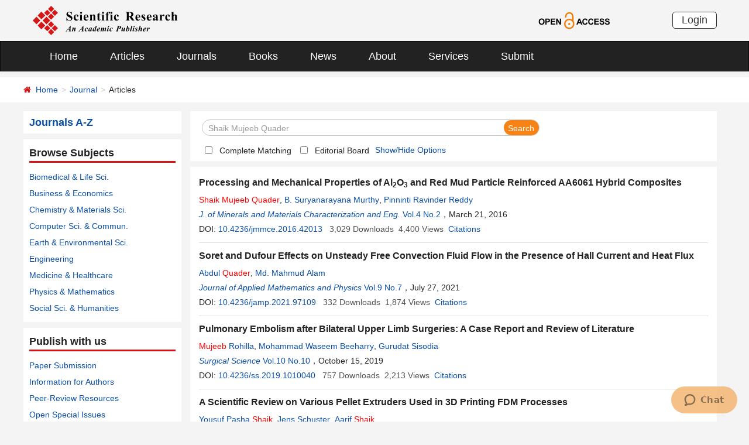

--- FILE ---
content_type: text/html; charset=utf-8
request_url: https://www.scirp.org/journal/articles?searchcode=Shaik+Mujeeb+Quader&searchfield=authors&page=1&skid=0
body_size: 40004
content:
<!DOCTYPE html PUBLIC "-//W3C//DTD XHTML 1.0 Transitional//EN" "http://www.w3.org/TR/xhtml1/DTD/xhtml1-transitional.dtd">
<html xmlns="http://www.w3.org/1999/xhtml">
<head id="Head1"><title>
	Shaik Mujeeb Quader - Articles - Scientific Research Publishing
</title><meta name="Keywords" content="Shaik Mujeeb Quader" /><meta name="description" content="Shaik Mujeeb Quader" /><meta charset="utf-8" /><meta http-equiv="X-UA-Compatible" content="IE=edge" /><meta name="viewport" content="width=device-width, initial-scale=1.0, maximum-scale=1.0, user-scalable=no" /><meta name="format-detection" content="telephone=no" /><meta http-equiv="Content-Type" content="text/html; charset=utf-8" /><meta name="robots" content="all" /><link href="//www.scirp.org/favicon.ico" rel="shortcut icon" /><meta name="MSSmartTagsPreventParsing" content="True" /><meta http-equiv="MSThemeCompatible" content="Yes" />
    <script type="text/javascript" src="//www.scirp.org/js/common.js" ></script>
    <script type="text/javascript" src="//www.scirp.org/js/jquery.js"></script>    
    <script type="text/javascript" src="//www.scirp.org/js/gtm.js"></script>
    <link href="//www.scirp.org/css/bootstrap.min.css" rel="stylesheet" /><link href="//www.scirp.org/css/font-awesome.min.css" rel="stylesheet" /><link href="//www.scirp.org/css/styletwo.css" rel="stylesheet" /><link href="https://fonts.googleapis.com/css?family=Open+Sans" rel="stylesheet" /><link href="https://fonts.googleapis.com/css?family=Poppins:300,500,600,700,800" rel="stylesheet" />
    <script src="//www.scirp.org/js/modernizr.js" type="text/javascript"></script>

    


    <script type="text/javascript">

        var ajaxj = {//xmlhttp request
            tryList: function () {
                var xhrj = null;
                for (var i = 0; i < arguments.length; i++) {
                    var lambda = arguments[i];
                    try { xhrj = lambda(); break; } catch (e) { }
                }
                return xhrj;
            },
            init: function () {
                return this.tryList(
                function () { return new ActiveXObject('MSXML2.XMLHttp.6.0'); },
                function () { return new ActiveXObject('MSXML2.XMLHttp.3.0'); },
                function () { return new XMLHttpRequest(); },
                function () { return new ActiveXObject('MSXML2.XMLHttp.5.0'); },
                function () { return new ActiveXObject('MSXML2.XMLHttp.4.0'); },
                function () { return new ActiveXObject('Msxml2.XMLHTTP'); },
                function () { return new ActiveXObject('MSXML.XMLHttp'); },
                function () { return new ActiveXObject('Microsoft.XMLHTTP'); }
                ) || null;
            },
            post: function (sUrl, sArgs, bAsync, fCallBack, errmsg) {
                var xhrj = this.init();
                xhrj.onreadystatechange = function () {
                    if (xhrj.readyState == 4) {
                        if (xhrj.responseText) {
                            if (fCallBack.constructor == Function) { fCallBack(xhrj); }
                        } else {
                            //    alert(errmsg);
                        }
                    }
                };
                xhrj.open('POST', encodeURI(sUrl), bAsync);
                //xhrj.setRequestHeader('Content-Length',sArgs.length);
                xhrj.setRequestHeader('Content-Type', 'application/x-www-form-urlencoded');
                xhrj.send(sArgs);
            },
            get: function (sUrl, bAsync, fCallBack, errmsg) {
                var xhrj = this.init();
                xhrj.onreadystatechange = function () {
                    if (xhrj.readyState == 4) {
                        if (xhrj.responseText) {
                            if (fCallBack.constructor == Function) { fCallBack(xhrj); }
                        } else {
                            //alert(errmsg);
                        }
                    }
                };
                xhrj.open('GET', encodeURI(sUrl), bAsync);
                xhrj.send('Null');
            }
        }

        var ajax2 = {//xmlhttp request
            tryList: function () {
                var xhr2 = null;
                for (var i = 0; i < arguments.length; i++) {
                    var lambda = arguments[i];
                    try { xhr2 = lambda(); break; } catch (e) { }
                }
                return xhr2;
            },
            init: function () {
                return this.tryList(
                function () { return new ActiveXObject('MSXML2.XMLHttp.6.0'); },
                function () { return new ActiveXObject('MSXML2.XMLHttp.3.0'); },
                function () { return new XMLHttpRequest(); },
                function () { return new ActiveXObject('MSXML2.XMLHttp.5.0'); },
                function () { return new ActiveXObject('MSXML2.XMLHttp.4.0'); },
                function () { return new ActiveXObject('Msxml2.XMLHTTP'); },
                function () { return new ActiveXObject('MSXML.XMLHttp'); },
                function () { return new ActiveXObject('Microsoft.XMLHTTP'); }
                ) || null;
            },
            post: function (sUrl, sArgs, bAsync, fCallBack, errmsg) {
                var xhr2 = this.init();
                xhr2.onreadystatechange = function () {
                    if (xhr2.readyState == 4) {
                        if (xhr2.responseText) {
                            if (fCallBack.constructor == Function) { fCallBack(xhr2); }
                        } else {
                            //alert(errmsg);
                        }
                    }
                };
                xhr2.open('POST', encodeURI(sUrl), bAsync);
                xhr2.setRequestHeader('Content-Length', sArgs.length);
                xhr2.setRequestHeader('Content-Type', 'application/x-www-form-urlencoded');
                xhr2.send(sArgs);
            },
            get: function (sUrl, bAsync, fCallBack, errmsg) {
                var xhr2 = this.init();
                xhr2.onreadystatechange = function () {
                    if (xhr2.readyState == 4) {
                        if (xhr2.responseText) {
                            if (fCallBack.constructor == Function) { fCallBack(xhr2); }
                        } else {
                            alert(errmsg);
                        }
                    }
                };
                xhr2.open('GET', encodeURI(sUrl), bAsync);
                xhr2.send('Null');
            }
        }

        function RndNum(n) {
            var rnd = "";
            for (var i = 0; i < n; i++)
                rnd += Math.floor(Math.random() * 10);
            return rnd;
        }

        function SetNum(item) {
            var url = "../journal/senddownloadnum";
            var args = "paperid=" + item;
            url = url + "?" + args + "&rand=" + RndNum(4);
            window.setTimeout("show('" + url + "')", 500);
        }

        function show(url) {
            var callback = function (xhrj) { }

            ajaxj.get(url, true, callback, "try");
        }

        function SetSearchLink(item) {

            var url = "../journal/recordsearchinformation";
            var skid = $(":hidden[id$=HiddenField_SKID]").val();
            var args = "skid=" + skid;
            url = url + "?" + args + "&urllink=" + item;
            window.setTimeout("showSearchUrl('" + url + "')", 300);
        }

        function showSearchUrl(url) {
            var callback2 = function (xhr2) { }

            ajax2.get(url, true, callback2, "try");
        }

    </script>

    <script type="text/javascript">

        function ClearSearchText() {
            var searchCode = document.getElementById("ContentPlaceHolder1_txtSearch").value;

            if (trim(searchCode) == "Search Title, Keywords, Author, etc.") {
                document.getElementById("ContentPlaceHolder1_txtSearch").value = "";
            }
        }

        function ShowSearchText() {
            var searchCode = document.getElementById("ContentPlaceHolder1_txtSearch").value;

            if (searchCode == "") {
                document.getElementById("ContentPlaceHolder1_txtSearch").value = "Search Title, Keywords, Author, etc.";
            }
        }

        function checkLog() {

            var keywords = document.getElementById("ContentPlaceHolder1_txtSearch").value;  //关键字

            if (trim(keywords) == "") {
                alert('Please enter keywords!');
                return false;
            }

            if (trim(keywords) == "Search Title, Keywords, Author, etc.") {
                alert('Please enter keywords!');
                return false;
            }

            return true;
        }

        //除去左右空格
        function trim(string) {
            return string.replace(/(^\s*)|(\s*$)/g, "");
        }
    </script>

    <script type="text/javascript">
        //选择all 则其他选项不选中ContentPlaceHolder1_cblSearchFields_0
        function SelectAll(CheckBox) {
            var checkBox_list = document.getElementById("ContentPlaceHolder1_cblSearchFields");
            var list = checkBox_list.getElementsByTagName("input");
            var list_length = list.length;

            for (var i = 1; i < list_length; i++) {
                if (CheckBox.checked == true) {
                    list[i].checked = false;
                }
            }
        }
        //选择all以外的选项 则不选中all
        function NoSelectAll(CheckBox) {
            var checkboxitem = document.getElementById("ContentPlaceHolder1_cblSearchFields_0");
            if (CheckBox.checked == true) {
                checkboxitem.checked = false;
            }
        }

    </script>


    <script type="text/javascript">

        function showOptions() {
            $('#moreOptions').show();
            $('#showOptions').hide();
            $('#hideOptions').show();
        }
        function hideOptions() {
            $('#moreOptions').hide();
            $('#showOptions').show();
            $('#hideOptions').hide();
        }

    </script>




</head>
<body>
    <form method="post" action="./articles?searchcode=Shaik+Mujeeb+Quader&amp;searchfield=authors&amp;page=1&amp;skid=0" id="form1">
<div class="aspNetHidden">
<input type="hidden" name="__EVENTTARGET" id="__EVENTTARGET" value="" />
<input type="hidden" name="__EVENTARGUMENT" id="__EVENTARGUMENT" value="" />
<input type="hidden" name="__VIEWSTATE" id="__VIEWSTATE" value="/[base64]/[base64]/[base64]/[base64]/[base64]/[base64]/[base64]/[base64]/c2VhcmNoY29kZT1NLitaLitJLitNb2xsYWgmc2VhcmNoZmllbGQ9YXV0aG9ycyZwYWdlPTEnIHRhcmdldD0nX2JsYW5rJyA+TS4gWi4gSS4gTW9sbGFoPC9hPiwgPGEgaHJlZj0nL2pvdXJuYWwvYXJ0aWNsZXM/[base64]/[base64]/[base64]/[base64]/[base64]/[base64]" />
</div>

<script type="text/javascript">
//<![CDATA[
var theForm = document.forms['form1'];
if (!theForm) {
    theForm = document.form1;
}
function __doPostBack(eventTarget, eventArgument) {
    if (!theForm.onsubmit || (theForm.onsubmit() != false)) {
        theForm.__EVENTTARGET.value = eventTarget;
        theForm.__EVENTARGUMENT.value = eventArgument;
        theForm.submit();
    }
}
//]]>
</script>


<script src="/WebResource.axd?d=cNtfQDfM0DZOCIibdTSEM9gyGapsrg8PQ8UinZIB5bCXFkQlxAN5QqW1Jy3i3_zH-gjnmVao-mvlev7E5Hpi-uddpNqjX2RLZfQA5mBcxxU1&amp;t=638628495619783110" type="text/javascript"></script>


<script src="/ScriptResource.axd?d=MvK33Yu698AdoZgOUZalh27nqIxczGs-D0qbKtxi7UozHbF63YPVnZYbTMZ351Xu2SnTJd_h5O6EpKMHn79QjTXDBz6bwnFQPBGnQQc6-gnBoZlsSOmhhmNRruYMMhqXQixFdz3brAe7zUfpmL4LERmEHgdsJ0IfIL0oAcOq81ZKp0sIaJaiZxgem-BwU_QR0&amp;t=2a9d95e3" type="text/javascript"></script>
<script src="/ScriptResource.axd?d=1QZAp02FSdkZwpoceRPFMkVqP_xO_pNSXTkcDWvkD4XKlcOECsY8GjnTEXKIc8M5rDxDia84Y0PL-8_Gt7NqItRUImhDg3eEsqvPgM--Hx2pCXOWXDi2z3bkK7DURw6Dsig_kpCVqGgtQDnCsNBNGp-qfyM2Y_LZBtMhvgGEte-F8pdrRlMxZOJwL0arZlZF0&amp;t=2a9d95e3" type="text/javascript"></script>
<div class="aspNetHidden">

	<input type="hidden" name="__VIEWSTATEGENERATOR" id="__VIEWSTATEGENERATOR" value="A7050782" />
	<input type="hidden" name="__EVENTVALIDATION" id="__EVENTVALIDATION" value="/wEdAJMCBtBoO9H0vhocCHdwf8LyuBoDpEbP8dJ0ILGkO9rI+6qOTFulzGhY80/Z1HbCJJ6LYwB/YU00c+SOz2bFgEajufUX9Vy3dfX8Ga2i6Smwhq1aycOJJ0LD1tQWVFz0QxyaDGGzSLSnAGXQalMgI/hyxGviXj4SrUOrK7+HH5m597alqayaZtemRS3U+10gyfVE9VEbMZAcQKceDt9DC59AtbrDkCwkYSR0bCEmHs5aerBEsYR8SCMTHckp1/1lAYpQqeNMWtgoKNoC+E58KGuyfXhk79XZEPsrq/5HmDgdHIYEksD0n9n6ahRCwTTDqKqCuyw1qnB2DWa2nQ4E29fpKIKpuDYSSm4VLG/ajsw8+fgWkOdS7vWEyOcvlA/EXgl2AgqufPN0WDsrkAQ0HYASiUPTWEnqQL8SB7FCBAbMyBfZFQMPjrSqUqNp2NC+U0u6Y2XCOGtrm8+BWVCf6niLHEDYxRXrYzELvoDwCotXLrtHVwE7vGUzLBCClBHhCt/mgaH6L16pjTYAcKyQgBUqtgqP5r72jRRqstvJ8iPr7+sn94E8OdaY7sD97eq4wLz+cdZWx3CjOTP0Ts6rlB6/ZTXllpJRY/XCtUxWaUHVJ1s4j0d6sDZ9EnBTZmQMLP46QZvNI3LLmb/VwwXlNigdd+kwD5nrXsIrUrfcBjWEyGPVCYRTzPtIQ7u3MDClaafpppw/PqTGtch2EWMy0MR+Z9UP6qg6bTPZHyWwtSOKvcS/[base64]/I1YZs73Mx2Mp0CiXMt6zEk4bZtHa3hp73ilkmhQ68IQ9EuHu7mH4dHVFenyMrPdfKvPAarlWIPQXJv6qEYUc19rp3HMrSfWq7Z32HMAYnVl0TMWBU5uyFXLai4/e6Zq7nZMkXAqGqiGqisfIlm3uHniNtHuheR72RH4AF733pHHMKbHUv/jYjeVr0CRiK5SaHiYT1GTkN1j8qIuUT7b2y+O2GYg810qBmUD12/CmMBJW14Kj+SzLS4xo4T5qXNTvZ5nWuW9HoLdEYD0mayv+iK3aHkdZjGw3WcVcGoluBfDPSJiHskJRik5b6NsAuFGYu/1SmxfYQj53dbTZipKE0Ny3cj3hKr16dcwW25VE9YYIXWg3VOUzxpAL4Hjkt8d8UKdnPoqVG4/oa8SojxUN2L6xOczvUmfndWuUprdS5dxG4JwB74ZDHJ8d8P/Bn56uC+n6GzHjxVP1eKHw8Di+PVo21CUsKxd7NqUmNeOASX9wBrtquMOQAh7qskN/0o8Y8zCgotYgFUz2cupG9OfjGza4IexmIA5nxjkgC4pl4Cud4x5grz6ktG8REIOQZRG4LK5duxHn2H8AB1oq88zYFPhJIo2PRSz81BT34wj2EM2AxmjDL3EI7AE112eIp3kmJfWIRMi5JZK7aBqVPcJngylFAaoh+/PzRfx+7IbIUXbAc/8dx0c/jHQ4FILF0+TneNRC0BDqDxqRx0rsqvh16gN5TKd/2XVjqVt/okLw2hJswD69zw7xCqsHa1La+/yBKJKgiEn/vQY6ah3Yc9i6aASamfy+AsDPlxxlQDtuRVSg5vJVlX9mbVSHg7PDntfpEM+0r1q5sGiSjWnmByMwha+bhP5PjWmMoLJw3vRorkTgzAVzqptGnMjN5pRQi/mqJaDd1m9dX/0z0jCgxQB1hQflQwDkAkMJ81SQnWr6fmwizFQIHo2rTICiqgXAWM6PxltCNQ/n+r8MZQkMe1pkMTHOrra0vB97Xw+yBawO4gttXfYEVfTuMNJN1zYIc7bGLp+E5EaDkvSUGBGXizTOnoFz9iAESeILZ6d7JZINDaLDk2FUq7cckC5me6vvRXuLDMNwbBAjYgNH/7b5kMB8gP4wzz7Rc1pSVoiBfx+yMyoPYlYPFrySftF5mI+AyoCYTtpzHIyUp0y2TpeEePBzbnCngCWV4NZvNUbNAu25SYF8tGFvV24heI0uyL/JEunhZk9Qnbt1/rltTVqcbhYi0ngsz3LWQWBQ+RpkIPsbdbodSX8fKcEUn1Rup4Zqry9orX9hB8W+ktgaDRskuYkhvsjVUG0ZF5/GKhy8iSO4GcVsogbUG+ndt2o4Ki2hvNGFMh8k/PXJuvYPr8MS8UJXa15uR2V5kq2AuhtnqJ6NVa67VVnElax+VR/kCF1Y0+zvwy7vFUeaaJ9OGE2EddW5NyNaA5zT6Fru34XME/3DyRqwljjjJmek5vJgM7Vl0Fxv70jdETMSl4S8mLNSiCjHa4vLxxGrfKnqWaYy/JO3WrXAYkqvdE3a+unVvP0gLVfnw5u0H/lW0qsvCLBhNnglzMBKGbj0CRl/BkdBNkvKNjepLiNs+LT2kY1fD64ZLce7i0NdputrtSYitVMnqe3YFL4hXagBEa5/x3XT5sUYThHFvxfk5av2jw0/82RKYICTEhUL4CPsR0gmyYsOd/NMhsOwlS0f8rso96ItsWOENSucDHrA7b/2h9KTAmDvjLspMgNX+eCzcyi+pj4PBXOdwn13vmIvIKLNK6vbP8ChbFCeC7JUltNWW2y9dhp7vb8YKi+m8SgtaWZ/hKDpi7gEG7lFiu4KTk3sx7PEi/VBDy2MN2GgZeoBtatEUUNbHcUrigcMK8kkeOafjLUbVAGw0O9aQizO5dboTUpTPp22hLA+PTADRKyieD0NdaG1i5L2O0fhK0zVlP7q2pi/G0Amd0BDQ0U1XXn3sT/Lou17Undk/W3DO8GkH9/RjFZpMMdnva7s2VJWgJKOdZ41YIF+mm15yXbtIk7SeM317yMeAPCY8LY2UiAaarjqT3uO5QPaVKMgH/4B7INRoHLmgiFN2Dog15ZOCRRPPJcLfh+w68RvSHHCZt46Ny1VoTfHSlOKNZOwqZJ4bMh1ry6gmRly5NtYdWhEHqHkNzvatwjPWUDmEmCF8YvIUbEPpvsCtDBkeMhIts/DEliQVvEuwKsw4QxU0JzEZ3HnrDXjpWqqMIiaQ8O8oUdRD+Nj34XJVzXbQKIw4yJ4ePLh3JWiY5J/qA8ySQ93gKVyxCiKkDFmAtPEbrsUKlwQf97BL96BuZbHThXXD3Hnj5PwaR9A5vGLM/BBlC895mboosG+ua8tinUJocBDGnXllMBOzuiR/tLl4+jaBQjpSnNE9SAx60AKdc59r8xK6t/nouTMO9lKVGmsld8VymOc1GV7tmFH6fOKmICLq3p8nFEHixioS7FmKRnSxL+mfvqLJ7zEzSr60Uk1HkAQQf+tx/zDJcnUj2f4c31LRDrQ0fTPqp0WQpyDEaZtDzGjEiTxPlyxjK4ccnxPeq/iYADWSDBaZxQFBxsXnKvhhDHCbO0yRwIQy3poC98Lx/q2gkXRjPJhfqo/WXoE2+yhJMSg0mYeFdD0eOtLhRITrIJjLPCZ47XYw7hTXF6KkZH57xMulDoKpedqKsE9gazP6CUnJM4O50YvMidp8q1qSGOVubZM0wV8lv70Tc44d+yr7Y4ltO3plcm5/Ftt07LWl5wpX67slMUNp0Yw41JO54G8MAfKmR6zKNbjK7Bfnq2V23vrhH/vs5bZOMPBvRxwmks3iBm48l0UY8OjzOlE2kIQ56k4lx9Sj0jzMb2rBXNO5NiPEMUODYQXPDPWF6nr0WnFgnF50673oH8OfDmME+N2vY+xMv99WAbitGuKF5s6NcdR+qKCUNeR/zma9B/LBZHMiwIBiewCod3MHAm5LGGh+YMpnqQBwhTn00v7YmL9mU18QpCCN6dciQ5BdzJvIWAWTof5+yC9eQXqC5bSYr/3rJ+7v6fYOkYCvMCfxSDvPIB+l6TMu1ZPpSyBdlE2IhryCSJ3rGnSymn8PnLm7ah4MGFKdeXp1rfT36Ruiq8vQRlHtF5u50G5/Ig0Q5I2Sley34sLMdyhldxkGRqAuvEbPkuvc6atxpmsjOWrlfhl4UQ06b3ZtsyktBUPggyhlER1UpskihoNX8ImrnP3ARUMH9wLv0W+t4+QUThu6XVoUU/LKLSQ4qqD+HGj84lpdJb71Ygb6+uwm8+Cu6b1nLJoeSbN6VrN437Ic8vHLXM1X2PJlOiiCxl/pFnecVGmdfGYyVWcfQ5WBb7YyiG2p97Yop9f9WcXSPKnftSMPr40jPnOuf3oVL5Uwk0ZZHY7nzjYubDrrQBlpiXfwRaqNLXVIdtyis3B+VgEsY5IGFgKB8jJUsZRNs9h/MSA1CpMefEDUY+weoGs60JYwSQH+7N3iiLVdYLJ6kpIbuU2nHEXN0ONf3w5zoXNtWyYsgRSV1SQltGFmu+mV9lgQvQcQiuvSEDblhtsyo+Cxp1o2zYvQ8vo0khS9oFmP7hYkPOD6pcLEZ0o2VRsa7gMe7mNj2OCBD8z5stjDvRJhB6yrx6i5/DSBXL5Ulcs5v/zLhHTARgfvJFY5zy9M4uvNIYJbjgYmVjINudYS6/EyK/5qjvXn4JM9MIqgEGwhx9LngPCNqVGpf+12Kizpz9HiXxEHH5sSzYj86EU9wbLXpR1wGhuADowNeoOI3yodQTl50HLzfo2l8KVt+0V+d/J8Iig2j8ugt6nMPTdB7MXuYd6RbTvByRTr7tD1h0htJVWFitVY3LhX1Is232sM0/aUvSrM/f+77sUJVelWx6lFEegC67BkKogTL2mPwfzSGnupjc+xZ/Kbk8XA8OkOvDlu1XLSdhc/OZJTtSrVH7GUjJfwaO0l24FVnzBuTppNS4r8w9YmtkGvrAl1N4Z9m3rZNLY+9RfwGzOfZdgVZr4oLQAYeEc6Wb7YAkdU9mXJSrXsKXnXTZ2UBgfMr7QAbfaQ9PYa6jJM4TwEjLpm6YYhKuxf0+2+slBP3vevu262s4l2ZKy7NmZ63iRr2zgoGHamc2lKenkoq9skF7/a7ySOtqdlUAOQ2QQo4Rd6mrhjOkxpLELcyVgsWGcWSAjllVEzOY74479iCw/JPzJE/Fkg0QombFV9Hqjb92VcC95Eb6SaCxw9XMbZ9T7tFhZ0noDt1hSqb7dB5cpozrQ5oLGyw2ibdjI7bt6SW3diVAiKnfq6hYHFp3CFbpeviGnMb59WipYcI4HhbS2QHhizZ9XH+7iFZ41qveidTBYiverLNKF1C6rXIug4YPDrYd9cKkeD7YyA/PHQPfRm+9NFajIsJPkpdF9uEIdzR+3p4SppXYGybU9DVp1GnFqz5gqXo4zRd8Fgjt74P89MJXyQaSIEWOO7TdUMTjNrmvKADkeWbY3Dtn+PCWDNm77GerivmwpfCo7YaI7RjPSmE0xqX+6P2NAfTWvqNk5Zl0Zi/bkcHXykPUGeeF4W+AgF3gD5jPN3jjjllhgE+LUqNTGFaSeZDfEy2T5V6QSzK3k6xFOijex2yseUXRLfAE7w8yHaFenO1XQ26XbQhk6As1lefDr2jYpWyI+DcvU6/Zxx60j+XvyGqlKJqXv1QN61NQpHqN1JPtEj+03EeCprZVmkDq+BTCEm3v8n4FIYExLwQkCx//2PxBfM4+4A0A0X2fqrH0zxUWbfOcdSeBiH+2gM+ESJ+JaYV7z9ao7jxrEtbnrwA21Z2OfkN+Wt0yFQlzFIqUxjqF9RE5/iUoPZZXMysEZQTIzWL8iKgskXgaUyUgk9Y/D3Aoalq/iiTKJI1bJDGWW0CgDnRJxUjeiscxnB+iynWG7D8BljzWJDbDmDTuzs13XLwrmDP8lZ1R1Kz7RKFOrdhwf3LfFJnh4RYKhBoJB+Bk+ZyjA==" />
</div>
        <script type="text/javascript">
//<![CDATA[
Sys.WebForms.PageRequestManager._initialize('ctl00$ScriptManager1', 'form1', [], [], [], 90, 'ctl00');
//]]>
</script>


        




<header>
    <div class="container row clearfix center-block">
        <div class="col-sm-8 col-xs-9 column" style="padding: 10px 0;"><a href="/index" title="SCIRP - An Academic Publisher" target="_blank">
            <img src="../images/SRP_logo.svg" height="50"></a>
        </div>
        <div class="col-sm-3 col-xs-3 column text-center" style="padding: 20px 0;">
            <a href="/journal/openaccess" title="OPEN ACCESS" target="_blank">
                <img src="../images/Open-Access.svg" height="30"></a>
        </div>
        <div class="col-sm-1 col-xs-2 column visible-lg visible-md visible-sm " style="padding: 20px 0;">
            <a href="https://papersubmission.scirp.org/login.jsp" target="_blank" title="Login">
                <button type="button" class="btn btn-default btn-xs" style="font-size: 18px; font-family: Arial, Helvetica, sans-serif; padding: 0 15px; border: #2f2f2f 1px solid; border-radius: 5px; float: right;">Login</button></a>
        </div>
    </div>
</header>


<nav class="navbar navbar-inverse" role="navigation" style="margin-bottom: 10px;">
    <div class="container container-fluid center-block">
        <div class="navbar-header">
            <a href="https://papersubmission.scirp.org/login.jsp" target="_blank" ><button type="button" class="btn btn-xs btn-default navbar-brand visible-xs" style="width: 80px; height: 30px; font-size: 18px; font-family: Arial, Helvetica, sans-serif; margin: 10px; padding: 0 15px; border-radius: 5px;">Login</button></a>
            <button type="button" class="navbar-toggle" data-toggle="collapse" data-target="#example-navbar-collapse">
                <span class="sr-only">切换导航</span>
                <span class="icon-bar"></span>
                <span class="icon-bar"></span>
                <span class="icon-bar"></span>
            </button>
        </div>
        




<div class="collapse navbar-collapse" id="example-navbar-collapse">
    <ul class="nav navbar-nav" style="font-size: 18px;">
        <li><a href="../" target="_top">Home</a></li>
        <li><a href="../journal/articles" target="_top">Articles</a></li>
        <li><a href="../journal/" target="_top">Journals</a></li>
        <li><a href="../book/" target="_top">Books</a></li>
        <li><a href="../news/" target="_top">News</a></li>
        <li><a href="../aboutus/" target="_top">About</a></li>
        <li><a href="../author/" target="_top">Services</a></li>
        <li><a href="//papersubmission.scirp.org/login.jsp?sub=true" target="_blank">Submit</a></li>
    </ul>
</div>


    </div>
</nav>


        <div class="container-fluid link_here" style="margin-bottom: 15px;">
            <div class="row container center-block clearfix" style="padding: 0;">
                <!--页面导航栏-->
                <div class="col-md-7 column" style="padding: 0;">
                    
    <ul class="breadcrumb">
        <li><i class="fa fa-home" style="color: #d71318;"></i>&nbsp;&nbsp;<a href="../index">Home</a></li>
        <li><a href="index">Journal</a></li>
        <li class="active">Articles</li>
    </ul>

                </div>
            </div>
        </div>
        <div class="container">
            <div class="row clearfix">
                <div class="col-md-3 column">
                    


<div class="row clearfix bg_w">
    <div class="column txt1"><a href="../journal/indexbytitle"><strong>Journals A-Z</strong></a></div>
</div>


                    


 <div class="row clearfix bg_w">
    <div class="column visible-md visible-lg txt2">
        <div class="title_up">Browse Subjects</div>
        <ul class="list-unstyled">
            <li><a href="../journal/articles?searchcode=Biomedical Life Sciences&searchfield=subject_complete&page=1" target="_blank">Biomedical &amp; Life Sci.</a> </li>
            <li><a href="../journal/articles?searchcode=Business Economics&searchfield=subject_complete&page=1" target="_blank">Business &amp; Economics</a> </li>
            <li><a href="../journal/articles?searchcode=Chemistry Materials Science&searchfield=subject_complete&page=1" target="_blank">Chemistry &amp; Materials Sci.</a> </li>
            <li><a href="../journal/articles?searchcode=Computer Science Communications&searchfield=subject_complete&page=1" target="_blank">Computer Sci. &amp; Commun.</a> </li>
            <li><a href="../journal/articles?searchcode=Earth Environmental Sciences&searchfield=subject_complete&page=1" target="_blank">Earth &amp; Environmental Sci.</a> </li>
            <li><a href="../journal/articles?searchcode=Engineering&searchfield=subject_complete&page=1" target="_blank">Engineering</a> </li>
            <li><a href="../journal/articles?searchcode=Medicine Healthcare&searchfield=subject_complete&page=1" target="_blank">Medicine &amp; Healthcare</a> </li>
            <li><a href="../journal/articles?searchcode=Physics Mathematics&searchfield=subject_complete&page=1" target="_blank">Physics &amp; Mathematics</a> </li>
            <li><a href="../journal/articles?searchcode=Social Sciences Humanities&searchfield=subject_complete&page=1" target="_blank">Social Sci. &amp; Humanities</a> </li>
        </ul>
    </div>

    <div class="panel-group column visible-xs visible-sm" id="accordion" style="margin-bottom: 0;">
        <div class="panel panel-default" style="border: none;">
            <div class="panel-heading" style="background: #fff; padding: 0; margin: 0;">
                <h4 class="panel-title">
                    <a class="link1" data-toggle="collapse" data-parent="#accordion" href="#collapse1">Browse Subjects&nbsp;&nbsp;<i class="fa fa-angle-down"></i>
                    </a>
                </h4>
            </div>
            <div id="collapse1" class="panel-collapse collapse">
                <div class="panel-body" style="padding: 10px 0 0 0;">
                    <ul class="list-unstyled">
                        <li><a href="../journal/articles?searchcode=Biomedical Life Sciences&searchfield=subject_complete&page=1" target="_blank">Biomedical &amp; Life Sciences</a> </li>
                        <li><a href="../journal/articles?searchcode=Business Economics&searchfield=subject_complete&page=1" target="_blank">Business &amp; Economics</a> </li>
                        <li><a href="../journal/articles?searchcode=Chemistry Materials Science&searchfield=subject_complete&page=1" target="_blank">Chemistry &amp; Materials Science</a></li>
                        <li><a href="../journal/articles?searchcode=Computer Science Communications&searchfield=subject_complete&page=1" target="_blank">Computer Science &amp; Communications</a></li>
                        <li><a href="../journal/articles?searchcode=Earth Environmental Sciences&searchfield=subject_complete&page=1" target="_blank">Earth &amp; Environmental Sciences</a> </li>
                        <li><a href="../journal/articles?searchcode=Engineering&searchfield=subject_complete&page=1" target="_blank">Engineering</a> </li>
                        <li><a href="../journal/articles?searchcode=Medicine Healthcare&searchfield=subject_complete&page=1" target="_blank">Medicine &amp; Healthcare</a> </li>
                        <li><a href="../journal/articles?searchcode=Physics Mathematics&searchfield=subject_complete&page=1" target="_blank">Physics &amp; Mathematics</a> </li>
                        <li><a href="../journal/articles?searchcode=Social Sciences Humanities&searchfield=subject_complete&page=1" target="_blank">Social Sciences &amp; Humanities</a> </li>
                    </ul>
                </div>
            </div>
        </div>
    </div>
</div>

                    



<div class="row clearfix bg_w">
    <div class="column visible-md visible-lg txt2">
        <div class="title_up">Publish with us</div>
        <ul class="list-unstyled">
            <li><a href="https://papersubmission.scirp.org/login.jsp?sub=true" target="_blank">Paper Submission</a></li>
            <li><a href="../aboutus/forauthors" target="_blank">Information for Authors</a></li>
            <li><a href="../journal/peer-review" target="_blank">Peer-Review Resources</a></li>
            <li><a href="../specialissues/specialissueslist" target="_blank">Open Special Issues</a></li>
            <li><a href="../journal/openaccess" target="_blank">Open Access Statement</a></li>
            <li><a href="../aboutus/faq" target="_blank">Frequently Asked Questions</a></li>
        </ul>
    </div>

    <div class="panel-group column visible-xs visible-sm" id="accordion2" style="margin-bottom: 0;">
        <div class="panel panel-default" style="border: none;">
            <div class="panel-heading" style="background: #fff; padding: 0; margin: 0;">
                <h4 class="panel-title">
                    <a class="link1" data-toggle="collapse" data-parent="#accordion" href="#collapse2">Publish with us&nbsp;&nbsp;<i class="fa fa-angle-down"></i>
                    </a>
                </h4>
            </div>
            <div id="collapse2" class="panel-collapse collapse">
                <div class="panel-body" style="padding: 10px 0 0 0;">
                    <ul class="list-unstyled">
                        <li><a href="https://papersubmission.scirp.org/login.jsp?sub=true" target="_blank">Paper Submission</a></li>
                        <li><a href="../aboutus/forauthors" target="_blank">Information for Authors</a></li>
                        <li><a href="../journal/peer-review" target="_blank">Peer-Review Resources</a></li>
                        <li><a href="../specialissues/specialissueslist" target="_blank">Open Special Issues</a></li>
                        <li><a href="../journal/openaccess" target="_blank">Open Access Statement</a></li>
                        <li><a href="../aboutus/faq" target="_blank">Frequently Asked Questions</a></li>
                    </ul>
                </div>
            </div>
        </div>
    </div>
</div>

                    <div class="row clearfix bg_w visible-md visible-lg">
                        



<div class="column">
    <div class="title_up">Follow SCIRP</div>
    <div style="padding-top: 10px;">
        <table width="100%" border="0" cellspacing="0" cellpadding="0">
            <tr>
                <td align="left"><a href="https://twitter.com/Scirp_Papers" class="tooltip-hide" data-toggle="tooltip" data-placement="left" title="Twitter" target="_blank">
                    <img src="../images/Twitter.svg" height="30" alt="Twitter"></a></td>
                <td align="left"><a href="https://www.facebook.com/Scientific-Research-Publishing-267429817016644/" class="tooltip-hide" data-toggle="tooltip" data-placement="left" title="Facebook" target="_blank">
                    <img src="../images/fb.svg" height="30" alt="Facebook"></a></td>
                <td align="left"><a href="https://www.linkedin.com/company/scientific-research-publishing/" class="tooltip-hide" data-toggle="tooltip" data-placement="left" title="Linkedin" target="_blank">
                    <img src="../images/in.svg" height="30" alt="Linkedin"></a></td>
                <td align="left"><a href="http://e.weibo.com/scirp" class="tooltip-hide" data-toggle="tooltip" data-placement="left" title="Weibo" target="_blank">
                    <img src="../images/weibo.svg" height="30" alt="Weibo"></a></td>
                
            </tr>
        </table>
    </div>
</div>


                    </div>
                    <div class="row clearfix bg_w visible-md visible-lg">
                        



<div class="column">
    <div class="title_up">Contact us</div>
    <div style="padding-top: 5px;">
        <table width="100%" border="0" cellspacing="0" cellpadding="0">
             
            <tr>
                <td style="text-align:left; width:25px;" ><img border='0' src="../images/emailsrp.png"  style="float: left;" /></td>
                <td style="padding-left:5px;"><a href="mailto:customer@scirp.org" target="_blank">customer@scirp.org</a></td>           
            </tr>
            <tr>
                <td><img border='0' src="../images/whatsapplogo.jpg" alt='WhatsApp' title='WhatsApp' style="float: left;" /></td>
                <td style="padding-left:5px;">+86 18163351462(WhatsApp)</td>
            </tr>
            <tr>
                <td><a target='_blank' href='http://wpa.qq.com/msgrd?v=3&uin=1655362766&site=qq&menu=yes' rel="nofollow"><img border='0' src="../Images/qq25.jpg" alt='Click here to send a message to me' title='Click here to send a message to me' style="float: left;" /></a></td>
                <td style="padding-left:5px;"><a target='_blank' href='http://wpa.qq.com/msgrd?v=3&uin=1655362766&site=qq&menu=yes' rel="nofollow">1655362766</a></td>
            </tr>
            <tr>
                <td style="vertical-align:top;"><img border='0' src="../images/weixinlogo.jpg"  /></td>
                <td style="padding-left:5px;"><img border='0' src="../images/weixinsrp120.jpg"  /></td>
            </tr>
            <tr>
                <td></td>
                <td style="padding-left:5px;">Paper Publishing WeChat</td>
            </tr>
        </table>
    </div>
</div>







                    </div>
                </div>
                <div class="col-md-9 column">
                    



    <div class="clearfix con_main">
        <div class="column">
            <div id="ContentPlaceHolder1_ArticlesSearchPanel" onkeypress="javascript:return WebForm_FireDefaultButton(event, &#39;ContentPlaceHolder1_btnSearch&#39;)">
	
                <div style="float: left; width: 100%; margin-top: 9px; padding-left: 5px;">


                    <div class="col-md-8 col-sm-8 column" style="padding: 0;">
                        <div class="form-inline search2">
                            <input name="ctl00$ContentPlaceHolder1$txtSearch" type="text" value="Shaik Mujeeb Quader" id="ContentPlaceHolder1_txtSearch" class="input3" onFocus="return ClearSearchText();" onBlur="return ShowSearchText();" style="height: 28px;" />
                            <button class="btn-md btn_or" type="button" style="width:60px;"> 

                            <input type="submit" name="ctl00$ContentPlaceHolder1$btnSearch" value="Search" onclick="return checkLog();" id="ContentPlaceHolder1_btnSearch" style="color:white;  background: none; border:none; " />
                            </button>
                            
                        </div>
                 

                    
                    </div>

                    <div style="float: left; margin-top: 10px; width: 100%;">

                        <div style="float: left; margin-left: 5px;">
                            <span class="checkbox-inline"><input id="ContentPlaceHolder1_CheckBox_complete" type="checkbox" name="ctl00$ContentPlaceHolder1$CheckBox_complete" /><label for="ContentPlaceHolder1_CheckBox_complete">Complete Matching</label></span>
                        </div>
                        <div style="float: left; margin-left: 5px;">
                            <span class="checkbox-inline"><input id="ContentPlaceHolder1_CheckBox_editor" type="checkbox" name="ctl00$ContentPlaceHolder1$CheckBox_editor" /><label for="ContentPlaceHolder1_CheckBox_editor">Editorial Board</label></span>
                        </div>

                        <div id="showOptions" onclick="showOptions();" style="float: left; margin-right: 0.625em; line-height: 2em; font-size: 1em; color: #0b4fa7; cursor: pointer; display: inline;">Show/Hide Options</div>
                        <div id="hideOptions" onclick="hideOptions();" style="margin-left: 5px; margin-right: 0.625em; line-height: 2em; font-size: 1em; color: #0b4fa7; cursor: pointer; display: none;">Show/Hide Options</div>


                        
                        
                        <div id="moreOptions" style="float: left; margin-left: 5px; display: none;">
                            <table id="ContentPlaceHolder1_cblSearchFields">
		<tr>
			<td><span class="checkbox-inline"><input id="ContentPlaceHolder1_cblSearchFields_0" type="checkbox" name="ctl00$ContentPlaceHolder1$cblSearchFields$0" onclick="SelectAll(this);" value="all" /><label for="ContentPlaceHolder1_cblSearchFields_0">All</label></span></td><td><span class="checkbox-inline"><input id="ContentPlaceHolder1_cblSearchFields_1" type="checkbox" name="ctl00$ContentPlaceHolder1$cblSearchFields$1" onclick="NoSelectAll(this);" value="title" /><label for="ContentPlaceHolder1_cblSearchFields_1">Title</label></span></td><td><span class="checkbox-inline"><input id="ContentPlaceHolder1_cblSearchFields_2" type="checkbox" name="ctl00$ContentPlaceHolder1$cblSearchFields$2" onclick="NoSelectAll(this);" value="abstract" /><label for="ContentPlaceHolder1_cblSearchFields_2">Abstract</label></span></td><td><span class="checkbox-inline"><input id="ContentPlaceHolder1_cblSearchFields_3" type="checkbox" name="ctl00$ContentPlaceHolder1$cblSearchFields$3" onclick="NoSelectAll(this);" value="keyword" /><label for="ContentPlaceHolder1_cblSearchFields_3">Keywords</label></span></td>
		</tr><tr>
			<td><span class="checkbox-inline"><input id="ContentPlaceHolder1_cblSearchFields_4" type="checkbox" name="ctl00$ContentPlaceHolder1$cblSearchFields$4" onclick="NoSelectAll(this);" value="doi" /><label for="ContentPlaceHolder1_cblSearchFields_4">DOI</label></span></td><td><span class="checkbox-inline"><input id="ContentPlaceHolder1_cblSearchFields_5" type="checkbox" name="ctl00$ContentPlaceHolder1$cblSearchFields$5" checked="checked" onclick="NoSelectAll(this);" value="authors" /><label for="ContentPlaceHolder1_cblSearchFields_5">Author</label></span></td><td><span class="checkbox-inline"><input id="ContentPlaceHolder1_cblSearchFields_6" type="checkbox" name="ctl00$ContentPlaceHolder1$cblSearchFields$6" onclick="NoSelectAll(this);" value="jname" /><label for="ContentPlaceHolder1_cblSearchFields_6">Journal</label></span></td><td><span class="checkbox-inline"><input id="ContentPlaceHolder1_cblSearchFields_7" type="checkbox" name="ctl00$ContentPlaceHolder1$cblSearchFields$7" onclick="NoSelectAll(this);" value="affs" /><label for="ContentPlaceHolder1_cblSearchFields_7">Affiliation</label></span></td>
		</tr><tr>
			<td><span class="checkbox-inline"><input id="ContentPlaceHolder1_cblSearchFields_8" type="checkbox" name="ctl00$ContentPlaceHolder1$cblSearchFields$8" onclick="NoSelectAll(this);" value="issn" /><label for="ContentPlaceHolder1_cblSearchFields_8">ISSN</label></span></td><td><span class="checkbox-inline"><input id="ContentPlaceHolder1_cblSearchFields_9" type="checkbox" name="ctl00$ContentPlaceHolder1$cblSearchFields$9" onclick="NoSelectAll(this);" value="subject" /><label for="ContentPlaceHolder1_cblSearchFields_9">Subject</label></span></td><td></td><td></td>
		</tr>
	</table>
                        </div>
                    </div>
                </div>
            
</div>
        </div>
    </div>
    <div class="clearfix con_main">
        <div id="ContentPlaceHolder1_div_showpaper">
            <div class="col-md-12 column" style="padding: 0;">
                <ul class="list-unstyled list_link">
                    
                            <li>
                                <div class="list_t">
                                    <span style="font-weight: bold;"><a href='/journal/paperinformation?paperid=64762' target="_blank">
                                        Processing and Mechanical Properties of Al<sub>2</sub>O<sub>3</sub> and Red Mud Particle Reinforced AA6061 Hybrid Composites</a></span> <span id="ContentPlaceHolder1_Rep_Paper_reviewpaper_show_0" style="color:gray;Display:None;">(Articles)</span>

                                </div>
                                <div class="txt5">
                                    <a href='/journal/articles?searchcode=Shaik+Mujeeb+Quader&searchfield=authors&page=1' target='_blank' ><font color='red'>Shaik</font> <font color='red'>Mujeeb</font> <font color='red'>Quader</font></a>, <a href='/journal/articles?searchcode=B.+Suryanarayana+Murthy&searchfield=authors&page=1' target='_blank' >B. Suryanarayana Murthy</a>, <a href='/journal/articles?searchcode=Pinninti+Ravinder+Reddy&searchfield=authors&page=1' target='_blank' >Pinninti Ravinder Reddy</a> 

                                </div>
                                <div class="list_unit">
                                    <a href='/journal/journalarticles?journalid=1753' target="_blank">
                                        <i>J. of Minerals and Materials Characterization and Eng.</i></a>
                                    <a href='/journal/home?issueid=7709'
                                        target="_blank">Vol.4 No.2</a>，March 21, 2016
                                </div>

                                <div class="list_doi">
                                    <span id="ContentPlaceHolder1_Rep_Paper_sp_showdoi_0">DOI: 
                                    <a id="ContentPlaceHolder1_Rep_Paper_HyperLink_doiurl_0" onclick="SetNum(&lt;%# Eval(&quot;PaperID&quot;) %>);" href="http://dx.doi.org/10.4236/jmmce.2016.42013" target="_blank">10.4236/jmmce.2016.42013</a>
                                    </span>
                                    &nbsp;&nbsp;<span style="color: #535353;"><span id="ContentPlaceHolder1_Rep_Paper_Lb_downCount_0">3,029</span></span> <span style="color: #535353;">Downloads</span>&nbsp;&nbsp;<span style="color: #535353;"><span id="ContentPlaceHolder1_Rep_Paper_Label_viewCount_0">4,400</span></span> <span style="color: #535353;">Views</span>&nbsp;&nbsp;<span id="ContentPlaceHolder1_Rep_Paper_span_citations_0" style="Display:inline;"><a href='/journal/papercitationdetails?paperid=64762&JournalID=1753' target="_blank">Citations</a></span>
                                    <br />
                                    
                                </div>


                            </li>
                        
                            <li>
                                <div class="list_t">
                                    <span style="font-weight: bold;"><a href='/journal/paperinformation?paperid=110846' target="_blank">
                                        Soret and Dufour Effects on Unsteady Free Convection Fluid Flow in the Presence of Hall Current and Heat Flux</a></span> <span id="ContentPlaceHolder1_Rep_Paper_reviewpaper_show_1" style="color:gray;Display:None;">(Articles)</span>

                                </div>
                                <div class="txt5">
                                    <a href='/journal/articles?searchcode=Abdul+Quader&searchfield=authors&page=1' target='_blank' >Abdul <font color='red'>Quader</font></a>, <a href='/journal/articles?searchcode=Md.+Mahmud+Alam&searchfield=authors&page=1' target='_blank' >Md. Mahmud Alam</a> 

                                </div>
                                <div class="list_unit">
                                    <a href='/journal/journalarticles?journalid=2436' target="_blank">
                                        <i>Journal of Applied Mathematics and Physics</i></a>
                                    <a href='/journal/home?issueid=15495'
                                        target="_blank">Vol.9 No.7</a>，July 27, 2021
                                </div>

                                <div class="list_doi">
                                    <span id="ContentPlaceHolder1_Rep_Paper_sp_showdoi_1">DOI: 
                                    <a id="ContentPlaceHolder1_Rep_Paper_HyperLink_doiurl_1" onclick="SetNum(&lt;%# Eval(&quot;PaperID&quot;) %>);" href="https://doi.org/10.4236/jamp.2021.97109" target="_blank">10.4236/jamp.2021.97109</a>
                                    </span>
                                    &nbsp;&nbsp;<span style="color: #535353;"><span id="ContentPlaceHolder1_Rep_Paper_Lb_downCount_1">332</span></span> <span style="color: #535353;">Downloads</span>&nbsp;&nbsp;<span style="color: #535353;"><span id="ContentPlaceHolder1_Rep_Paper_Label_viewCount_1">1,874</span></span> <span style="color: #535353;">Views</span>&nbsp;&nbsp;<span id="ContentPlaceHolder1_Rep_Paper_span_citations_1" style="Display:inline;"><a href='/journal/papercitationdetails?paperid=110846&JournalID=2436' target="_blank">Citations</a></span>
                                    <br />
                                    
                                </div>


                            </li>
                        
                            <li>
                                <div class="list_t">
                                    <span style="font-weight: bold;"><a href='/journal/paperinformation?paperid=95711' target="_blank">
                                        Pulmonary Embolism after Bilateral Upper Limb Surgeries: A Case Report and Review of Literature</a></span> <span id="ContentPlaceHolder1_Rep_Paper_reviewpaper_show_2" style="color:gray;Display:None;">(Articles)</span>

                                </div>
                                <div class="txt5">
                                    <a href='/journal/articles?searchcode=Mujeeb+Rohilla&searchfield=authors&page=1' target='_blank' ><font color='red'>Mujeeb</font> Rohilla</a>, <a href='/journal/articles?searchcode=Mohammad+Waseem+Beeharry&searchfield=authors&page=1' target='_blank' >Mohammad Waseem Beeharry</a>, <a href='/journal/articles?searchcode=Gurudat+Sisodia&searchfield=authors&page=1' target='_blank' >Gurudat Sisodia</a> 

                                </div>
                                <div class="list_unit">
                                    <a href='/journal/journalarticles?journalid=204' target="_blank">
                                        <i>Surgical Science</i></a>
                                    <a href='/journal/home?issueid=13040'
                                        target="_blank">Vol.10 No.10</a>，October 15, 2019
                                </div>

                                <div class="list_doi">
                                    <span id="ContentPlaceHolder1_Rep_Paper_sp_showdoi_2">DOI: 
                                    <a id="ContentPlaceHolder1_Rep_Paper_HyperLink_doiurl_2" onclick="SetNum(&lt;%# Eval(&quot;PaperID&quot;) %>);" href="https://doi.org/10.4236/ss.2019.1010040" target="_blank">10.4236/ss.2019.1010040</a>
                                    </span>
                                    &nbsp;&nbsp;<span style="color: #535353;"><span id="ContentPlaceHolder1_Rep_Paper_Lb_downCount_2">757</span></span> <span style="color: #535353;">Downloads</span>&nbsp;&nbsp;<span style="color: #535353;"><span id="ContentPlaceHolder1_Rep_Paper_Label_viewCount_2">2,213</span></span> <span style="color: #535353;">Views</span>&nbsp;&nbsp;<span id="ContentPlaceHolder1_Rep_Paper_span_citations_2" style="Display:inline;"><a href='/journal/papercitationdetails?paperid=95711&JournalID=204' target="_blank">Citations</a></span>
                                    <br />
                                    
                                </div>


                            </li>
                        
                            <li>
                                <div class="list_t">
                                    <span style="font-weight: bold;"><a href='/journal/paperinformation?paperid=110955' target="_blank">
                                        A Scientific Review on Various Pellet Extruders Used in 3D Printing FDM Processes</a></span> <span id="ContentPlaceHolder1_Rep_Paper_reviewpaper_show_3" style="color:gray;Display:None;">(Articles)</span>

                                </div>
                                <div class="txt5">
                                    <a href='/journal/articles?searchcode=Yousuf+Pasha+Shaik&searchfield=authors&page=1' target='_blank' >Yousuf Pasha <font color='red'>Shaik</font></a>, <a href='/journal/articles?searchcode=Jens+Schuster&searchfield=authors&page=1' target='_blank' >Jens Schuster</a>, <a href='/journal/articles?searchcode=Aarif+Shaik&searchfield=authors&page=1' target='_blank' >Aarif <font color='red'>Shaik</font></a> 

                                </div>
                                <div class="list_unit">
                                    <a href='/journal/journalarticles?journalid=2463' target="_blank">
                                        <i>Open Access Library Journal</i></a>
                                    <a href='/journal/home?issueid=15599'
                                        target="_blank">Vol.8 No.8</a>，July 29, 2021
                                </div>

                                <div class="list_doi">
                                    <span id="ContentPlaceHolder1_Rep_Paper_sp_showdoi_3">DOI: 
                                    <a id="ContentPlaceHolder1_Rep_Paper_HyperLink_doiurl_3" onclick="SetNum(&lt;%# Eval(&quot;PaperID&quot;) %>);" href="https://doi.org/10.4236/oalib.1107698" target="_blank">10.4236/oalib.1107698</a>
                                    </span>
                                    &nbsp;&nbsp;<span style="color: #535353;"><span id="ContentPlaceHolder1_Rep_Paper_Lb_downCount_3">1,403</span></span> <span style="color: #535353;">Downloads</span>&nbsp;&nbsp;<span style="color: #535353;"><span id="ContentPlaceHolder1_Rep_Paper_Label_viewCount_3">12,766</span></span> <span style="color: #535353;">Views</span>&nbsp;&nbsp;<span id="ContentPlaceHolder1_Rep_Paper_span_citations_3" style="Display:inline;"><a href='/journal/papercitationdetails?paperid=110955&JournalID=2463' target="_blank">Citations</a></span>
                                    <br />
                                    
                                </div>


                            </li>
                        
                            <li>
                                <div class="list_t">
                                    <span style="font-weight: bold;"><a href='/journal/paperinformation?paperid=48248' target="_blank">
                                        Best Response Analysis in Two Person Quantum Games</a></span> <span id="ContentPlaceHolder1_Rep_Paper_reviewpaper_show_4" style="color:gray;Display:None;">(Articles)</span>

                                </div>
                                <div class="txt5">
                                    <a href='/journal/articles?searchcode=Azharuddin+Shaik&searchfield=authors&page=1' target='_blank' >Azharuddin <font color='red'>Shaik</font></a>, <a href='/journal/articles?searchcode=Aden+Ahmed&searchfield=authors&page=1' target='_blank' >Aden Ahmed</a> 

                                </div>
                                <div class="list_unit">
                                    <a href='/journal/journalarticles?journalid=513' target="_blank">
                                        <i>Advances in Pure Mathematics</i></a>
                                    <a href='/journal/home?issueid=5077'
                                        target="_blank">Vol.4 No.7</a>，July 29, 2014
                                </div>

                                <div class="list_doi">
                                    <span id="ContentPlaceHolder1_Rep_Paper_sp_showdoi_4">DOI: 
                                    <a id="ContentPlaceHolder1_Rep_Paper_HyperLink_doiurl_4" onclick="SetNum(&lt;%# Eval(&quot;PaperID&quot;) %>);" href="http://dx.doi.org/10.4236/apm.2014.47045" target="_blank">10.4236/apm.2014.47045</a>
                                    </span>
                                    &nbsp;&nbsp;<span style="color: #535353;"><span id="ContentPlaceHolder1_Rep_Paper_Lb_downCount_4">2,958</span></span> <span style="color: #535353;">Downloads</span>&nbsp;&nbsp;<span style="color: #535353;"><span id="ContentPlaceHolder1_Rep_Paper_Label_viewCount_4">4,295</span></span> <span style="color: #535353;">Views</span>&nbsp;&nbsp;<span id="ContentPlaceHolder1_Rep_Paper_span_citations_4" style="Display:inline;"><a href='/journal/papercitationdetails?paperid=48248&JournalID=513' target="_blank">Citations</a></span>
                                    <br />
                                    <span id="ContentPlaceHolder1_Rep_Paper_span_paperSpecial_4">This article belongs to the Special Issue on <span style="color: #535353; font-weight: bold;">
                                        <a href="https://www.scirp.org/journal/home.aspx?IssueID=5077">Convex Analysis and Optimization</a></span>
                                    </span>
                                </div>


                            </li>
                        
                            <li>
                                <div class="list_t">
                                    <span style="font-weight: bold;"><a href='/journal/paperinformation?paperid=60170' target="_blank">
                                        Media Economics Study Prominence and Relevance in India</a></span> <span id="ContentPlaceHolder1_Rep_Paper_reviewpaper_show_5" style="color:gray;Display:None;">(Articles)</span>

                                </div>
                                <div class="txt5">
                                    <a href='/journal/articles?searchcode=Shaik+Mohammad+Shameer&searchfield=authors&page=1' target='_blank' ><font color='red'>Shaik</font> Mohammad Shameer</a> 

                                </div>
                                <div class="list_unit">
                                    <a href='/journal/journalarticles?journalid=1589' target="_blank">
                                        <i>Social Networking</i></a>
                                    <a href='/journal/home?issueid=7046'
                                        target="_blank">Vol.4 No.4</a>，October 9, 2015
                                </div>

                                <div class="list_doi">
                                    <span id="ContentPlaceHolder1_Rep_Paper_sp_showdoi_5">DOI: 
                                    <a id="ContentPlaceHolder1_Rep_Paper_HyperLink_doiurl_5" onclick="SetNum(&lt;%# Eval(&quot;PaperID&quot;) %>);" href="http://dx.doi.org/10.4236/sn.2015.44013" target="_blank">10.4236/sn.2015.44013</a>
                                    </span>
                                    &nbsp;&nbsp;<span style="color: #535353;"><span id="ContentPlaceHolder1_Rep_Paper_Lb_downCount_5">11,659</span></span> <span style="color: #535353;">Downloads</span>&nbsp;&nbsp;<span style="color: #535353;"><span id="ContentPlaceHolder1_Rep_Paper_Label_viewCount_5">15,900</span></span> <span style="color: #535353;">Views</span>&nbsp;&nbsp;<span id="ContentPlaceHolder1_Rep_Paper_span_citations_5" style="Display:inline;"><a href='/journal/papercitationdetails?paperid=60170&JournalID=1589' target="_blank">Citations</a></span>
                                    <br />
                                    
                                </div>


                            </li>
                        
                            <li>
                                <div class="list_t">
                                    <span style="font-weight: bold;"><a href='/journal/paperinformation?paperid=143172' target="_blank">
                                        Renal Failure Due to Multiple Myeloma</a></span> <span id="ContentPlaceHolder1_Rep_Paper_reviewpaper_show_6" style="color:gray;Display:None;">(Articles)</span>

                                </div>
                                <div class="txt5">
                                    <a href='/journal/articles?searchcode=Adil+Shaik&searchfield=authors&page=1' target='_blank' >Adil <font color='red'>Shaik</font></a>, <a href='/journal/articles?searchcode=Terry+Oroszi&searchfield=authors&page=1' target='_blank' >Terry Oroszi</a> 

                                </div>
                                <div class="list_unit">
                                    <a href='/journal/journalarticles?journalid=821' target="_blank">
                                        <i>Open Journal of Nephrology</i></a>
                                    <a href='/journal/home?issueid=20568'
                                        target="_blank">Vol.15 No.2</a>，June 10, 2025
                                </div>

                                <div class="list_doi">
                                    <span id="ContentPlaceHolder1_Rep_Paper_sp_showdoi_6">DOI: 
                                    <a id="ContentPlaceHolder1_Rep_Paper_HyperLink_doiurl_6" onclick="SetNum(&lt;%# Eval(&quot;PaperID&quot;) %>);" href="https://doi.org/10.4236/ojneph.2025.152023" target="_blank">10.4236/ojneph.2025.152023</a>
                                    </span>
                                    &nbsp;&nbsp;<span style="color: #535353;"><span id="ContentPlaceHolder1_Rep_Paper_Lb_downCount_6">71</span></span> <span style="color: #535353;">Downloads</span>&nbsp;&nbsp;<span style="color: #535353;"><span id="ContentPlaceHolder1_Rep_Paper_Label_viewCount_6">598</span></span> <span style="color: #535353;">Views</span>&nbsp;&nbsp;<span id="ContentPlaceHolder1_Rep_Paper_span_citations_6" style="Display:None;"><a href='/journal/papercitationdetails?paperid=143172&JournalID=821' target="_blank">Citations</a></span>
                                    <br />
                                    
                                </div>


                            </li>
                        
                            <li>
                                <div class="list_t">
                                    <span style="font-weight: bold;"><a href='/journal/paperinformation?paperid=117491' target="_blank">
                                        Compression Strength Analysis of Customized Shoe Insole with Different Infill Patterns Using 3D Printing</a></span> <span id="ContentPlaceHolder1_Rep_Paper_reviewpaper_show_7" style="color:gray;Display:None;">(Articles)</span>

                                </div>
                                <div class="txt5">
                                    <a href='/journal/articles?searchcode=Bhaskar+Orsu&searchfield=authors&page=1' target='_blank' >Bhaskar Orsu</a>, <a href='/journal/articles?searchcode=Yousuf+Pasha+Shaik&searchfield=authors&page=1' target='_blank' >Yousuf Pasha <font color='red'>Shaik</font></a> 

                                </div>
                                <div class="list_unit">
                                    <a href='/journal/journalarticles?journalid=2463' target="_blank">
                                        <i>Open Access Library Journal</i></a>
                                    <a href='/journal/home?issueid=16625'
                                        target="_blank">Vol.9 No.5</a>，May 30, 2022
                                </div>

                                <div class="list_doi">
                                    <span id="ContentPlaceHolder1_Rep_Paper_sp_showdoi_7">DOI: 
                                    <a id="ContentPlaceHolder1_Rep_Paper_HyperLink_doiurl_7" onclick="SetNum(&lt;%# Eval(&quot;PaperID&quot;) %>);" href="https://doi.org/10.4236/oalib.1108712" target="_blank">10.4236/oalib.1108712</a>
                                    </span>
                                    &nbsp;&nbsp;<span style="color: #535353;"><span id="ContentPlaceHolder1_Rep_Paper_Lb_downCount_7">370</span></span> <span style="color: #535353;">Downloads</span>&nbsp;&nbsp;<span style="color: #535353;"><span id="ContentPlaceHolder1_Rep_Paper_Label_viewCount_7">2,870</span></span> <span style="color: #535353;">Views</span>&nbsp;&nbsp;<span id="ContentPlaceHolder1_Rep_Paper_span_citations_7" style="Display:inline;"><a href='/journal/papercitationdetails?paperid=117491&JournalID=2463' target="_blank">Citations</a></span>
                                    <br />
                                    
                                </div>


                            </li>
                        
                            <li>
                                <div class="list_t">
                                    <span style="font-weight: bold;"><a href='/journal/paperinformation?paperid=108639' target="_blank">
                                        Effects of COVID-19 Pandemic and Poverty on Food Insecurity: Yearly Spatial Analysis</a></span> <span id="ContentPlaceHolder1_Rep_Paper_reviewpaper_show_8" style="color:gray;Display:None;">(Articles)</span>

                                </div>
                                <div class="txt5">
                                    <a href='/journal/articles?searchcode=Osei+Yeboah&searchfield=authors&page=1' target='_blank' >Osei Yeboah</a>, <a href='/journal/articles?searchcode=Saleem+Shaik&searchfield=authors&page=1' target='_blank' >Saleem <font color='red'>Shaik</font></a>, <a href='/journal/articles?searchcode=Jamal+Musah&searchfield=authors&page=1' target='_blank' >Jamal Musah</a> 

                                </div>
                                <div class="list_unit">
                                    <a href='/journal/journalarticles?journalid=191' target="_blank">
                                        <i>Agricultural Sciences</i></a>
                                    <a href='/journal/home?issueid=15142'
                                        target="_blank">Vol.12 No.4</a>，April 25, 2021
                                </div>

                                <div class="list_doi">
                                    <span id="ContentPlaceHolder1_Rep_Paper_sp_showdoi_8">DOI: 
                                    <a id="ContentPlaceHolder1_Rep_Paper_HyperLink_doiurl_8" onclick="SetNum(&lt;%# Eval(&quot;PaperID&quot;) %>);" href="https://doi.org/10.4236/as.2021.124027" target="_blank">10.4236/as.2021.124027</a>
                                    </span>
                                    &nbsp;&nbsp;<span style="color: #535353;"><span id="ContentPlaceHolder1_Rep_Paper_Lb_downCount_8">852</span></span> <span style="color: #535353;">Downloads</span>&nbsp;&nbsp;<span style="color: #535353;"><span id="ContentPlaceHolder1_Rep_Paper_Label_viewCount_8">3,082</span></span> <span style="color: #535353;">Views</span>&nbsp;&nbsp;<span id="ContentPlaceHolder1_Rep_Paper_span_citations_8" style="Display:inline;"><a href='/journal/papercitationdetails?paperid=108639&JournalID=191' target="_blank">Citations</a></span>
                                    <br />
                                    
                                </div>


                            </li>
                        
                            <li>
                                <div class="list_t">
                                    <span style="font-weight: bold;"><a href='/journal/paperinformation?paperid=124371' target="_blank">
                                        Increased Elongation at Breaking Point with Improved Mechanical Characteristics in PLA</a></span> <span id="ContentPlaceHolder1_Rep_Paper_reviewpaper_show_9" style="color:gray;Display:None;">(Articles)</span>

                                </div>
                                <div class="txt5">
                                    <a href='/journal/articles?searchcode=Vishal+Atnurkar&searchfield=authors&page=1' target='_blank' >Vishal Atnurkar</a>, <a href='/journal/articles?searchcode=Jens+Schuster&searchfield=authors&page=1' target='_blank' >Jens Schuster</a>, <a href='/journal/articles?searchcode=Yousuf+Pasha+Shaik&searchfield=authors&page=1' target='_blank' >Yousuf Pasha <font color='red'>Shaik</font></a> 

                                </div>
                                <div class="list_unit">
                                    <a href='/journal/journalarticles?journalid=792' target="_blank">
                                        <i>Open Journal of Composite Materials</i></a>
                                    <a href='/journal/home?issueid=17899'
                                        target="_blank">Vol.13 No.2</a>，April 20, 2023
                                </div>

                                <div class="list_doi">
                                    <span id="ContentPlaceHolder1_Rep_Paper_sp_showdoi_9">DOI: 
                                    <a id="ContentPlaceHolder1_Rep_Paper_HyperLink_doiurl_9" onclick="SetNum(&lt;%# Eval(&quot;PaperID&quot;) %>);" href="https://doi.org/10.4236/ojcm.2023.132002" target="_blank">10.4236/ojcm.2023.132002</a>
                                    </span>
                                    &nbsp;&nbsp;<span style="color: #535353;"><span id="ContentPlaceHolder1_Rep_Paper_Lb_downCount_9">270</span></span> <span style="color: #535353;">Downloads</span>&nbsp;&nbsp;<span style="color: #535353;"><span id="ContentPlaceHolder1_Rep_Paper_Label_viewCount_9">2,579</span></span> <span style="color: #535353;">Views</span>&nbsp;&nbsp;<span id="ContentPlaceHolder1_Rep_Paper_span_citations_9" style="Display:inline;"><a href='/journal/papercitationdetails?paperid=124371&JournalID=792' target="_blank">Citations</a></span>
                                    <br />
                                    
                                </div>


                            </li>
                        
                            <li>
                                <div class="list_t">
                                    <span style="font-weight: bold;"><a href='/journal/paperinformation?paperid=129565' target="_blank">
                                        Development of a Side Door Composite Impact Beam for the Automotive Industry</a></span> <span id="ContentPlaceHolder1_Rep_Paper_reviewpaper_show_10" style="color:gray;Display:None;">(Articles)</span>

                                </div>
                                <div class="txt5">
                                    <a href='/journal/articles?searchcode=Vinay+Papaiya&searchfield=authors&page=1' target='_blank' >Vinay Papaiya</a>, <a href='/journal/articles?searchcode=Jens+Schuster&searchfield=authors&page=1' target='_blank' >Jens Schuster</a>, <a href='/journal/articles?searchcode=Yousuf+Pasha+Shaik&searchfield=authors&page=1' target='_blank' >Yousuf Pasha <font color='red'>Shaik</font></a> 

                                </div>
                                <div class="list_unit">
                                    <a href='/journal/journalarticles?journalid=792' target="_blank">
                                        <i>Open Journal of Composite Materials</i></a>
                                    <a href='/journal/home?issueid=18709'
                                        target="_blank">Vol.14 No.1</a>，November 30, 2023
                                </div>

                                <div class="list_doi">
                                    <span id="ContentPlaceHolder1_Rep_Paper_sp_showdoi_10">DOI: 
                                    <a id="ContentPlaceHolder1_Rep_Paper_HyperLink_doiurl_10" onclick="SetNum(&lt;%# Eval(&quot;PaperID&quot;) %>);" href="https://doi.org/10.4236/ojcm.2024.141001" target="_blank">10.4236/ojcm.2024.141001</a>
                                    </span>
                                    &nbsp;&nbsp;<span style="color: #535353;"><span id="ContentPlaceHolder1_Rep_Paper_Lb_downCount_10">551</span></span> <span style="color: #535353;">Downloads</span>&nbsp;&nbsp;<span style="color: #535353;"><span id="ContentPlaceHolder1_Rep_Paper_Label_viewCount_10">3,014</span></span> <span style="color: #535353;">Views</span>&nbsp;&nbsp;<span id="ContentPlaceHolder1_Rep_Paper_span_citations_10" style="Display:inline;"><a href='/journal/papercitationdetails?paperid=129565&JournalID=792' target="_blank">Citations</a></span>
                                    <br />
                                    
                                </div>


                            </li>
                        
                            <li>
                                <div class="list_t">
                                    <span style="font-weight: bold;"><a href='/journal/paperinformation?paperid=132403' target="_blank">
                                        Impact of Artificial Intelligence on Corporate Leadership</a></span> <span id="ContentPlaceHolder1_Rep_Paper_reviewpaper_show_11" style="color:gray;Display:None;">(Articles)</span>

                                </div>
                                <div class="txt5">
                                    <a href='/journal/articles?searchcode=Daniel+Schilling+Weiss+Nguyen&searchfield=authors&page=1' target='_blank' >Daniel Schilling Weiss Nguyen</a>, <a href='/journal/articles?searchcode=Mudassir+Mohiddin+Shaik&searchfield=authors&page=1' target='_blank' >Mudassir Mohiddin <font color='red'>Shaik</font></a> 

                                </div>
                                <div class="list_unit">
                                    <a href='/journal/journalarticles?journalid=2431' target="_blank">
                                        <i>Journal of Computer and Communications</i></a>
                                    <a href='/journal/home?issueid=19159'
                                        target="_blank">Vol.12 No.4</a>，April 12, 2024
                                </div>

                                <div class="list_doi">
                                    <span id="ContentPlaceHolder1_Rep_Paper_sp_showdoi_11">DOI: 
                                    <a id="ContentPlaceHolder1_Rep_Paper_HyperLink_doiurl_11" onclick="SetNum(&lt;%# Eval(&quot;PaperID&quot;) %>);" href="https://doi.org/10.4236/jcc.2024.124004" target="_blank">10.4236/jcc.2024.124004</a>
                                    </span>
                                    &nbsp;&nbsp;<span style="color: #535353;"><span id="ContentPlaceHolder1_Rep_Paper_Lb_downCount_11">878</span></span> <span style="color: #535353;">Downloads</span>&nbsp;&nbsp;<span style="color: #535353;"><span id="ContentPlaceHolder1_Rep_Paper_Label_viewCount_11">4,631</span></span> <span style="color: #535353;">Views</span>&nbsp;&nbsp;<span id="ContentPlaceHolder1_Rep_Paper_span_citations_11" style="Display:inline;"><a href='/journal/papercitationdetails?paperid=132403&JournalID=2431' target="_blank">Citations</a></span>
                                    <br />
                                    
                                </div>


                            </li>
                        
                            <li>
                                <div class="list_t">
                                    <span style="font-weight: bold;"><a href='/journal/paperinformation?paperid=51225' target="_blank">
                                        Chordoma in Nasopharynx in a 70-Year-Old Female: A Rare Occurence</a></span> <span id="ContentPlaceHolder1_Rep_Paper_reviewpaper_show_12" style="color:gray;Display:None;">(Articles)</span>

                                </div>
                                <div class="txt5">
                                    <a href='/journal/articles?searchcode=Bhaskar+Mitra&searchfield=authors&page=1' target='_blank' >Bhaskar Mitra</a>, <a href='/journal/articles?searchcode=Subhalakshmi+Sengupta&searchfield=authors&page=1' target='_blank' >Subhalakshmi Sengupta</a>, <a href='/journal/articles?searchcode=Anshita+Rai&searchfield=authors&page=1' target='_blank' >Anshita Rai</a>, <a href='/journal/articles?searchcode=Jay+Mehta&searchfield=authors&page=1' target='_blank' >Jay Mehta</a>, <a href='/journal/articles?searchcode=Aruna+Rai+Quader&searchfield=authors&page=1' target='_blank' >Aruna Rai <font color='red'>Quader</font></a>, <a href='/journal/articles?searchcode=Subhendu+Roy&searchfield=authors&page=1' target='_blank' >Subhendu Roy</a>, <a href='/journal/articles?searchcode=Anita+Borges&searchfield=authors&page=1' target='_blank' >Anita Borges</a> 

                                </div>
                                <div class="list_unit">
                                    <a href='/journal/journalarticles?journalid=1477' target="_blank">
                                        <i>Int'l J. of Otolaryngology and Head &amp; Neck Surgery</i></a>
                                    <a href='/journal/home?issueid=5511'
                                        target="_blank">Vol.3 No.6</a>，November 6, 2014
                                </div>

                                <div class="list_doi">
                                    <span id="ContentPlaceHolder1_Rep_Paper_sp_showdoi_12">DOI: 
                                    <a id="ContentPlaceHolder1_Rep_Paper_HyperLink_doiurl_12" onclick="SetNum(&lt;%# Eval(&quot;PaperID&quot;) %>);" href="http://dx.doi.org/10.4236/ijohns.2014.36061" target="_blank">10.4236/ijohns.2014.36061</a>
                                    </span>
                                    &nbsp;&nbsp;<span style="color: #535353;"><span id="ContentPlaceHolder1_Rep_Paper_Lb_downCount_12">4,013</span></span> <span style="color: #535353;">Downloads</span>&nbsp;&nbsp;<span style="color: #535353;"><span id="ContentPlaceHolder1_Rep_Paper_Label_viewCount_12">5,166</span></span> <span style="color: #535353;">Views</span>&nbsp;&nbsp;<span id="ContentPlaceHolder1_Rep_Paper_span_citations_12" style="Display:inline;"><a href='/journal/papercitationdetails?paperid=51225&JournalID=1477' target="_blank">Citations</a></span>
                                    <br />
                                    
                                </div>


                            </li>
                        
                            <li>
                                <div class="list_t">
                                    <span style="font-weight: bold;"><a href='/journal/paperinformation?paperid=62688' target="_blank">
                                        Biodegradable Colour Polymeric Film (Starch-Chitosan) Development: Characterization for Packaging Materials</a></span> <span id="ContentPlaceHolder1_Rep_Paper_reviewpaper_show_13" style="color:gray;Display:None;">(Articles)</span>

                                </div>
                                <div class="txt5">
                                    <a href='/journal/articles?searchcode=M.+Z.+I.+Mollah&searchfield=authors&page=1' target='_blank' >M. Z. I. Mollah</a>, <a href='/journal/articles?searchcode=N.+Akter&searchfield=authors&page=1' target='_blank' >N. Akter</a>, <a href='/journal/articles?searchcode=F.+B.+Quader&searchfield=authors&page=1' target='_blank' >F. B. <font color='red'>Quader</font></a>, <a href='/journal/articles?searchcode=S.+Sultana&searchfield=authors&page=1' target='_blank' >S. Sultana</a>, <a href='/journal/articles?searchcode=R.+A.+Khan&searchfield=authors&page=1' target='_blank' >R. A. Khan</a> 

                                </div>
                                <div class="list_unit">
                                    <a href='/journal/journalarticles?journalid=794' target="_blank">
                                        <i>Open Journal of Organic Polymer Materials</i></a>
                                    <a href='/journal/home?issueid=7422'
                                        target="_blank">Vol.6 No.1</a>，January 12, 2016
                                </div>

                                <div class="list_doi">
                                    <span id="ContentPlaceHolder1_Rep_Paper_sp_showdoi_13">DOI: 
                                    <a id="ContentPlaceHolder1_Rep_Paper_HyperLink_doiurl_13" onclick="SetNum(&lt;%# Eval(&quot;PaperID&quot;) %>);" href="http://dx.doi.org/10.4236/ojopm.2016.61002" target="_blank">10.4236/ojopm.2016.61002</a>
                                    </span>
                                    &nbsp;&nbsp;<span style="color: #535353;"><span id="ContentPlaceHolder1_Rep_Paper_Lb_downCount_13">5,490</span></span> <span style="color: #535353;">Downloads</span>&nbsp;&nbsp;<span style="color: #535353;"><span id="ContentPlaceHolder1_Rep_Paper_Label_viewCount_13">9,168</span></span> <span style="color: #535353;">Views</span>&nbsp;&nbsp;<span id="ContentPlaceHolder1_Rep_Paper_span_citations_13" style="Display:inline;"><a href='/journal/papercitationdetails?paperid=62688&JournalID=794' target="_blank">Citations</a></span>
                                    <br />
                                    
                                </div>


                            </li>
                        
                            <li>
                                <div class="list_t">
                                    <span style="font-weight: bold;"><a href='/journal/paperinformation?paperid=113515' target="_blank">
                                        Knowledge, Attitude and Practice of Adverse Pregnancy Outcomes Prevention among Women of Reproductive Age in Nasarawa Local Government Area, Kano State, Nigeria</a></span> <span id="ContentPlaceHolder1_Rep_Paper_reviewpaper_show_14" style="color:gray;Display:None;">(Articles)</span>

                                </div>
                                <div class="txt5">
                                    <a href='/journal/articles?searchcode=Ismail+Bamidele+Afolabi&searchfield=authors&page=1' target='_blank' >Ismail Bamidele Afolabi</a>, <a href='/journal/articles?searchcode=Aremu+AbdulMujeeb+Babatunde&searchfield=authors&page=1' target='_blank' >Aremu AbdulMujeeb Babatunde</a>, <a href='/journal/articles?searchcode=Salaam+Mujeeb&searchfield=authors&page=1' target='_blank' >Salaam <font color='red'>Mujeeb</font></a>, <a href='/journal/articles?searchcode=Shamsuddeen+Suleiman+Yahaya&searchfield=authors&page=1' target='_blank' >Shamsuddeen Suleiman Yahaya</a>, <a href='/journal/articles?searchcode=Ada+Abaku&searchfield=authors&page=1' target='_blank' >Ada Abaku</a>, <a href='/journal/articles?searchcode=Ngozi+Jane+Muonagolu&searchfield=authors&page=1' target='_blank' >Ngozi Jane Muonagolu</a> 

                                </div>
                                <div class="list_unit">
                                    <a href='/journal/journalarticles?journalid=816' target="_blank">
                                        <i>Open Journal of Epidemiology</i></a>
                                    <a href='/journal/home?issueid=15862'
                                        target="_blank">Vol.11 No.4</a>，November 30, 2021
                                </div>

                                <div class="list_doi">
                                    <span id="ContentPlaceHolder1_Rep_Paper_sp_showdoi_14">DOI: 
                                    <a id="ContentPlaceHolder1_Rep_Paper_HyperLink_doiurl_14" onclick="SetNum(&lt;%# Eval(&quot;PaperID&quot;) %>);" href="https://doi.org/10.4236/ojepi.2021.114040" target="_blank">10.4236/ojepi.2021.114040</a>
                                    </span>
                                    &nbsp;&nbsp;<span style="color: #535353;"><span id="ContentPlaceHolder1_Rep_Paper_Lb_downCount_14">356</span></span> <span style="color: #535353;">Downloads</span>&nbsp;&nbsp;<span style="color: #535353;"><span id="ContentPlaceHolder1_Rep_Paper_Label_viewCount_14">2,116</span></span> <span style="color: #535353;">Views</span>&nbsp;&nbsp;<span id="ContentPlaceHolder1_Rep_Paper_span_citations_14" style="Display:inline;"><a href='/journal/papercitationdetails?paperid=113515&JournalID=816' target="_blank">Citations</a></span>
                                    <br />
                                    
                                </div>


                            </li>
                        
                            <li>
                                <div class="list_t">
                                    <span style="font-weight: bold;"><a href='/journal/paperinformation?paperid=4531' target="_blank">
                                        A Direct Trust dependent Link State Routing Protocol Using Route Trusts for WSNs (DTLSRP)</a></span> <span id="ContentPlaceHolder1_Rep_Paper_reviewpaper_show_15" style="color:gray;Display:None;">(Articles)</span>

                                </div>
                                <div class="txt5">
                                    <a href='/journal/articles?searchcode=Shaik+Sahil+Babu&searchfield=authors&page=1' target='_blank' ><font color='red'>Shaik</font> Sahil Babu</a>, <a href='/journal/articles?searchcode=Arnab+Raha&searchfield=authors&page=1' target='_blank' >Arnab Raha</a>, <a href='/journal/articles?searchcode=Mrinal+Kanti+Naskar&searchfield=authors&page=1' target='_blank' >Mrinal Kanti Naskar</a> 

                                </div>
                                <div class="list_unit">
                                    <a href='/journal/journalarticles?journalid=41' target="_blank">
                                        <i>Wireless Sensor Network</i></a>
                                    <a href='/journal/home?issueid=705'
                                        target="_blank">Vol.3 No.4</a>，March 31, 2011
                                </div>

                                <div class="list_doi">
                                    <span id="ContentPlaceHolder1_Rep_Paper_sp_showdoi_15">DOI: 
                                    <a id="ContentPlaceHolder1_Rep_Paper_HyperLink_doiurl_15" onclick="SetNum(&lt;%# Eval(&quot;PaperID&quot;) %>);" href="http://dx.doi.org/10.4236/wsn.2011.34015" target="_blank">10.4236/wsn.2011.34015</a>
                                    </span>
                                    &nbsp;&nbsp;<span style="color: #535353;"><span id="ContentPlaceHolder1_Rep_Paper_Lb_downCount_15">6,714</span></span> <span style="color: #535353;">Downloads</span>&nbsp;&nbsp;<span style="color: #535353;"><span id="ContentPlaceHolder1_Rep_Paper_Label_viewCount_15">14,279</span></span> <span style="color: #535353;">Views</span>&nbsp;&nbsp;<span id="ContentPlaceHolder1_Rep_Paper_span_citations_15" style="Display:inline;"><a href='/journal/papercitationdetails?paperid=4531&JournalID=41' target="_blank">Citations</a></span>
                                    <br />
                                    
                                </div>


                            </li>
                        
                            <li>
                                <div class="list_t">
                                    <span style="font-weight: bold;"><a href='/journal/paperinformation?paperid=7998' target="_blank">
                                        Modeling of the Interaction of Flavanoids with GABA (A) Receptor Using PRECLAV (Property-Evaluation by Class Variables)</a></span> <span id="ContentPlaceHolder1_Rep_Paper_reviewpaper_show_16" style="color:gray;Display:None;">(Articles)</span>

                                </div>
                                <div class="txt5">
                                    <a href='/journal/articles?searchcode=Vijay+K.+Agrawal&searchfield=authors&page=1' target='_blank' >Vijay K. Agrawal</a>, <a href='/journal/articles?searchcode=Basheerulla+Shaik&searchfield=authors&page=1' target='_blank' >Basheerulla <font color='red'>Shaik</font></a>, <a href='/journal/articles?searchcode=Padmakar+V.+Khadikar&searchfield=authors&page=1' target='_blank' >Padmakar V. Khadikar</a>, <a href='/journal/articles?searchcode=Shalini+Singh&searchfield=authors&page=1' target='_blank' >Shalini Singh</a> 

                                </div>
                                <div class="list_unit">
                                    <a href='/journal/journalarticles?journalid=206' target="_blank">
                                        <i>Pharmacology &amp; Pharmacy</i></a>
                                    <a href='/journal/home?issueid=1121'
                                        target="_blank">Vol.2 No.4</a>，October 18, 2011
                                </div>

                                <div class="list_doi">
                                    <span id="ContentPlaceHolder1_Rep_Paper_sp_showdoi_16">DOI: 
                                    <a id="ContentPlaceHolder1_Rep_Paper_HyperLink_doiurl_16" onclick="SetNum(&lt;%# Eval(&quot;PaperID&quot;) %>);" href="http://dx.doi.org/10.4236/pp.2011.24035" target="_blank">10.4236/pp.2011.24035</a>
                                    </span>
                                    &nbsp;&nbsp;<span style="color: #535353;"><span id="ContentPlaceHolder1_Rep_Paper_Lb_downCount_16">5,499</span></span> <span style="color: #535353;">Downloads</span>&nbsp;&nbsp;<span style="color: #535353;"><span id="ContentPlaceHolder1_Rep_Paper_Label_viewCount_16">10,375</span></span> <span style="color: #535353;">Views</span>&nbsp;&nbsp;<span id="ContentPlaceHolder1_Rep_Paper_span_citations_16" style="Display:inline;"><a href='/journal/papercitationdetails?paperid=7998&JournalID=206' target="_blank">Citations</a></span>
                                    <br />
                                    
                                </div>


                            </li>
                        
                            <li>
                                <div class="list_t">
                                    <span style="font-weight: bold;"><a href='/journal/paperinformation?paperid=46241' target="_blank">
                                        A Modified Method for the Synthesis of Tetradentate Ligand Involving Peptide Bond</a></span> <span id="ContentPlaceHolder1_Rep_Paper_reviewpaper_show_17" style="color:gray;Display:None;">(Articles)</span>

                                </div>
                                <div class="txt5">
                                    <a href='/journal/articles?searchcode=Pulimamidi+Rabindra+Reddy&searchfield=authors&page=1' target='_blank' >Pulimamidi Rabindra Reddy</a>, <a href='/journal/articles?searchcode=Ravula+Chandrashekar&searchfield=authors&page=1' target='_blank' >Ravula Chandrashekar</a>, <a href='/journal/articles?searchcode=Hussain+Shaik&searchfield=authors&page=1' target='_blank' >Hussain <font color='red'>Shaik</font></a>, <a href='/journal/articles?searchcode=Battu+Satyanarayana&searchfield=authors&page=1' target='_blank' >Battu Satyanarayana</a> 

                                </div>
                                <div class="list_unit">
                                    <a href='/journal/journalarticles?journalid=527' target="_blank">
                                        <i>International Journal of Organic Chemistry</i></a>
                                    <a href='/journal/home?issueid=4882'
                                        target="_blank">Vol.4 No.2</a>，May 26, 2014
                                </div>

                                <div class="list_doi">
                                    <span id="ContentPlaceHolder1_Rep_Paper_sp_showdoi_17">DOI: 
                                    <a id="ContentPlaceHolder1_Rep_Paper_HyperLink_doiurl_17" onclick="SetNum(&lt;%# Eval(&quot;PaperID&quot;) %>);" href="http://dx.doi.org/10.4236/ijoc.2014.42014" target="_blank">10.4236/ijoc.2014.42014</a>
                                    </span>
                                    &nbsp;&nbsp;<span style="color: #535353;"><span id="ContentPlaceHolder1_Rep_Paper_Lb_downCount_17">4,711</span></span> <span style="color: #535353;">Downloads</span>&nbsp;&nbsp;<span style="color: #535353;"><span id="ContentPlaceHolder1_Rep_Paper_Label_viewCount_17">7,169</span></span> <span style="color: #535353;">Views</span>&nbsp;&nbsp;<span id="ContentPlaceHolder1_Rep_Paper_span_citations_17" style="Display:inline;"><a href='/journal/papercitationdetails?paperid=46241&JournalID=527' target="_blank">Citations</a></span>
                                    <br />
                                    
                                </div>


                            </li>
                        
                            <li>
                                <div class="list_t">
                                    <span style="font-weight: bold;"><a href='/journal/paperinformation?paperid=49037' target="_blank">
                                        Trust Evaluation Based on Node’s  Characteristics and Neighbouring Nodes’ Recommendations for WSN</a></span> <span id="ContentPlaceHolder1_Rep_Paper_reviewpaper_show_18" style="color:gray;Display:None;">(Articles)</span>

                                </div>
                                <div class="txt5">
                                    <a href='/journal/articles?searchcode=Shaik+Sahil+Babu&searchfield=authors&page=1' target='_blank' ><font color='red'>Shaik</font> Sahil Babu</a>, <a href='/journal/articles?searchcode=Arnab+Raha&searchfield=authors&page=1' target='_blank' >Arnab Raha</a>, <a href='/journal/articles?searchcode=Mrinal+Kanti+Naskar&searchfield=authors&page=1' target='_blank' >Mrinal Kanti Naskar</a> 

                                </div>
                                <div class="list_unit">
                                    <a href='/journal/journalarticles?journalid=41' target="_blank">
                                        <i>Wireless Sensor Network</i></a>
                                    <a href='/journal/home?issueid=5243'
                                        target="_blank">Vol.6 No.8</a>，August 22, 2014
                                </div>

                                <div class="list_doi">
                                    <span id="ContentPlaceHolder1_Rep_Paper_sp_showdoi_18">DOI: 
                                    <a id="ContentPlaceHolder1_Rep_Paper_HyperLink_doiurl_18" onclick="SetNum(&lt;%# Eval(&quot;PaperID&quot;) %>);" href="http://dx.doi.org/10.4236/wsn.2014.68016" target="_blank">10.4236/wsn.2014.68016</a>
                                    </span>
                                    &nbsp;&nbsp;<span style="color: #535353;"><span id="ContentPlaceHolder1_Rep_Paper_Lb_downCount_18">5,584</span></span> <span style="color: #535353;">Downloads</span>&nbsp;&nbsp;<span style="color: #535353;"><span id="ContentPlaceHolder1_Rep_Paper_Label_viewCount_18">7,145</span></span> <span style="color: #535353;">Views</span>&nbsp;&nbsp;<span id="ContentPlaceHolder1_Rep_Paper_span_citations_18" style="Display:inline;"><a href='/journal/papercitationdetails?paperid=49037&JournalID=41' target="_blank">Citations</a></span>
                                    <br />
                                    
                                </div>


                            </li>
                        
                            <li>
                                <div class="list_t">
                                    <span style="font-weight: bold;"><a href='/journal/paperinformation?paperid=57168' target="_blank">
                                        Hypolipidemic Activity of Olive Oil (Olea europaea) against High Fat Diet-Induced Nonalcoholic Fatty Liver Disease (NAFLD) in Mice</a></span> <span id="ContentPlaceHolder1_Rep_Paper_reviewpaper_show_19" style="color:gray;Display:None;">(Articles)</span>

                                </div>
                                <div class="txt5">
                                    <a href='/journal/articles?searchcode=Farooq+Ahmed+Wani&searchfield=authors&page=1' target='_blank' >Farooq Ahmed Wani</a>, <a href='/journal/articles?searchcode=Abdalla+Z.+Albahrawy&searchfield=authors&page=1' target='_blank' >Abdalla Z. Albahrawy</a>, <a href='/journal/articles?searchcode=Shaik+Rahiman&searchfield=authors&page=1' target='_blank' ><font color='red'>Shaik</font> Rahiman</a> 

                                </div>
                                <div class="list_unit">
                                    <a href='/journal/journalarticles?journalid=813' target="_blank">
                                        <i>Open Journal of Pathology</i></a>
                                    <a href='/journal/home?issueid=6593'
                                        target="_blank">Vol.5 No.3</a>，June 16, 2015
                                </div>

                                <div class="list_doi">
                                    <span id="ContentPlaceHolder1_Rep_Paper_sp_showdoi_19">DOI: 
                                    <a id="ContentPlaceHolder1_Rep_Paper_HyperLink_doiurl_19" onclick="SetNum(&lt;%# Eval(&quot;PaperID&quot;) %>);" href="http://dx.doi.org/10.4236/ojpathology.2015.53011" target="_blank">10.4236/ojpathology.2015.53011</a>
                                    </span>
                                    &nbsp;&nbsp;<span style="color: #535353;"><span id="ContentPlaceHolder1_Rep_Paper_Lb_downCount_19">5,539</span></span> <span style="color: #535353;">Downloads</span>&nbsp;&nbsp;<span style="color: #535353;"><span id="ContentPlaceHolder1_Rep_Paper_Label_viewCount_19">8,168</span></span> <span style="color: #535353;">Views</span>&nbsp;&nbsp;<span id="ContentPlaceHolder1_Rep_Paper_span_citations_19" style="Display:inline;"><a href='/journal/papercitationdetails?paperid=57168&JournalID=813' target="_blank">Citations</a></span>
                                    <br />
                                    
                                </div>


                            </li>
                        
                </ul>
            </div>
        </div>

        

        <div class="aspnetpagercss">

            
<!-- AspNetPager V7.2.1 for VS2005 & VS2008  Copyright:2003-2007 Webdiyer (www.webdiyer.com) -->
<div id="ContentPlaceHolder1_AspNetPager" class="paginator">
<a disabled="disabled" style="margin-right:5px;">&lt;</a><span class="cpb" style="margin-right:5px;">1</span><a href="articles?searchcode=Shaik+Mujeeb+Quader&amp;searchfield=authors&amp;page=2&amp;skid=0" class="paginator" style="margin-right:5px;">2</a><a href="articles?searchcode=Shaik+Mujeeb+Quader&amp;searchfield=authors&amp;page=3&amp;skid=0" class="paginator" style="margin-right:5px;">3</a><a class="paginator" href="articles?searchcode=Shaik+Mujeeb+Quader&amp;searchfield=authors&amp;page=2&amp;skid=0" style="margin-right:5px;">&gt;</a>
</div>
<!-- AspNetPager V7.2.1 for VS2005 & VS2008 End -->



        </div>


    </div>




    <input type="hidden" name="ctl00$ContentPlaceHolder1$HiddenField_SKID" id="ContentPlaceHolder1_HiddenField_SKID" />

    <script type="text/javascript">
        function myfun() {
            $("div.acc a").each(function () {
                var content = $(this).html();
                content = content.replace("</i&gt", "</i>");
                $(this).html(content);
            });
        }
        myfun();
    </script>

                </div>
                <div class="col-md-3 column">
                    
                    <div class="row clearfix bg_w visible-sm visible-xs">
                        


<div class="column">
    <div class="title_up">Follow SCIRP</div>
    <table width="100%" border="0" cellspacing="0" cellpadding="0">
        <tr>
            <td align="left"><a href="https://twitter.com/Scirp_Papers" title="Twitter" target="_blank">
                <img src="../images/Twitter.svg" height="30" alt="Twitter"></a></td>
            <td align="left"><a href="https://www.facebook.com/Scientific-Research-Publishing-267429817016644/" title="Facebook" target="_blank">
                <img src="../images/fb.svg" height="30" alt="Facebook"></a></td>
            <td align="left"><a href="https://www.linkedin.com/company/scientific-research-publishing/" title="Linkedin" target="_blank">
                <img src="../images/in.svg" height="30" alt="Linkedin"></a></td>
            <td align="left"><a href="http://e.weibo.com/scirp" title="Weibo" target="_blank">
                <img src="../images/weibo.svg" height="30" alt="Weibo"></a></td>
            
        </tr>
    </table>
</div>


                    </div>
                    <div class="row clearfix bg_w visible-sm visible-xs">
                        


<div class="column">
    <div class="title_up">Contact us</div>
    <div style="padding-top: 10px;">
        <table width="100%" border="0" cellspacing="0" cellpadding="0">
            
            
            <tr>
                <td style="text-align:left; width:25px;" ><img border='0' src="../images/emailsrp.png"  style="float: left;" /></td>
                <td style="padding-left:5px;"><a href="mailto:customer@scirp.org" target="_blank">customer@scirp.org</a></td>           
            </tr>
            <tr>
                <td><img border='0' src="../images/whatsapplogo.jpg" alt='WhatsApp' title='WhatsApp' style="float: left;" /></td>
                <td style="padding-left:5px;">+86 18163351462(WhatsApp)</td>
            </tr>
            <tr>
                <td><a target='_blank' href='http://wpa.qq.com/msgrd?v=3&uin=1655362766&site=qq&menu=yes' rel="nofollow"><img border='0' src="../Images/qq25.jpg" alt='Click here to send a message to me' title='Click here to send a message to me' style="float: left;" /></a></td>
                <td style="padding-left:5px;"><a target='_blank' href='http://wpa.qq.com/msgrd?v=3&uin=1655362766&site=qq&menu=yes' rel="nofollow">1655362766</a></td>
            </tr>
            <tr>
                <td style="vertical-align:top;"><img border='0' src="../images/weixinlogo.jpg"  /></td>
                <td style="padding-left:5px;"><img border='0' src="../images/weixinsrp120.jpg"  /></td>
            </tr>
            <tr>
                <td></td>
                <td style="padding-left:5px;">Paper Publishing WeChat</td>
            </tr>
        </table>
    </div>
</div>







                    </div>
                </div>


            </div>
        </div>

        



<div style="border-top: #d71318 8px solid; padding: 20px 0; margin-top: 20px;">
    <div class="container row clearfix center-block" style="padding: 0;">
        

<script type="text/javascript">
    function checksubscribe() {
        
        var email = $("#UserControl_footer_UserControl_NewsletterSubscription_TextBox_nls_email").val();//Email   id=UserControl_NewsletterSubscription_TextBox_email       
        if (email == "" || email == "E-mail address") {
            alert('Please enter an email address!');
            return false;
        }
        var emailRegExp = new RegExp("[a-z0-9!#$%&'*+/=?^_`{|}~-]+(?:\.[a-z0-9!#$%&'*+/=?^_`{|}~-]+)*@(?:[a-z0-9](?:[a-z0-9-]*[a-z0-9])?\.)+[a-z0-9](?:[a-z0-9-]*[a-z0-9])?");
        if (!emailRegExp.test(email) || email.indexOf('.') == -1) {
            alert('The email address that you entered is invalid!');
            return false;
        }
        return true;
    }
</script>

<div class="col-sm-3 column" style="padding-right: 30px;">
    <span style="margin-bottom: 10px; font-size: 16px; line-height: 1.2em;"><strong>Free SCIRP Newsletters</strong></span>
    <div style="background: #dddddd; border-radius: 6px; box-shadow: 3px 3px 0px #9f9f9f; padding: 10px; margin-bottom: 10px;">

        <div role="form" class="form-inline">
            <div id="UserControl_footer_UserControl_NewsletterSubscription_panel_newsletter" onkeypress="javascript:return WebForm_FireDefaultButton(event, &#39;UserControl_footer_UserControl_NewsletterSubscription_btnSubscribe&#39;)">
	
                <div class="form-group" style="margin-bottom: 5px;">
                    <span for="name" style="font-size: 12px; line-height: 1.5em; font-weight: bold;">Add your e-mail address to receive free newsletters from SCIRP.</span>

                    <input name="ctl00$UserControl_footer$UserControl_NewsletterSubscription$TextBox_nls_email" type="text" value="E-mail address" id="UserControl_footer_UserControl_NewsletterSubscription_TextBox_nls_email" class="form-control" onFocus="javascript:if(this.value==&#39;E-mail address&#39;) {this.value=&#39;&#39;;}" onBlur="javascript:if(this.value==&#39;&#39;){this.value=&#39;E-mail address&#39;;}" style="width: 100%; background: #fff; border: #2f2f2f 1px solid; border-radius: 0; height: 25px;" />
                </div>

                <div class="form-group" style="margin-bottom: 5px; width: 100%;">

                    <select name="ctl00$UserControl_footer$UserControl_NewsletterSubscription$DropDownList_journal" id="UserControl_footer_UserControl_NewsletterSubscription_DropDownList_journal" class="form-control" style="width: 100%; height: 25px; border: #2f2f2f 1px solid; border-radius: 0; padding: 0 8px; color: #999;">
		<option value="0">Select Journal</option>
		<option value="737">AA</option>
		<option value="1408">AAD</option>
		<option value="1406">AAR</option>
		<option value="1002">AASoci</option>
		<option value="2423">AAST</option>
		<option value="164">ABB</option>
		<option value="611">ABC</option>
		<option value="1478">ABCR</option>
		<option value="473">ACES</option>
		<option value="492">ACS</option>
		<option value="1579">ACT</option>
		<option value="2437">AD</option>
		<option value="2442">ADR</option>
		<option value="2444">AE</option>
		<option value="2426">AER</option>
		<option value="2316">AHS</option>
		<option value="803">AID</option>
		<option value="1000">AiM</option>
		<option value="2467">AIRR</option>
		<option value="476">AIT</option>
		<option value="203">AJAC</option>
		<option value="2422">AJC</option>
		<option value="1304">AJCC</option>
		<option value="535">AJCM</option>
		<option value="884">AJIBM</option>
		<option value="532">AJMB</option>
		<option value="529">AJOR</option>
		<option value="207">AJPS</option>
		<option value="996">ALAMT</option>
		<option value="1517">ALC</option>
		<option value="2317">ALS</option>
		<option value="160">AM</option>
		<option value="477">AMI</option>
		<option value="675">AMPC</option>
		<option value="1573">ANP</option>
		<option value="1574">APD</option>
		<option value="743">APE</option>
		<option value="513">APM</option>
		<option value="1575">ARS</option>
		<option value="2445">ARSci</option>
		<option value="191">AS</option>
		<option value="812">ASM</option>
		<option value="260">BLR</option>
		<option value="2455">CC</option>
		<option value="136">CE</option>
		<option value="2074">CellBio</option>
		<option value="1493">ChnStd</option>
		<option value="122">CM</option>
		<option value="989">CMB</option>
		<option value="92">CN</option>
		<option value="2033">CRCM</option>
		<option value="173">CS</option>
		<option value="1492">CSTA</option>
		<option value="2438">CUS</option>
		<option value="1518">CWEEE</option>
		<option value="2454">Detection</option>
		<option value="2457">EMAE</option>
		<option value="64">ENG</option>
		<option value="93">EPE</option>
		<option value="1311">ETSN</option>
		<option value="2315">FMAR</option>
		<option value="208">FNS</option>
		<option value="2432">GEP</option>
		<option value="2462">GIS</option>
		<option value="541">GM</option>
		<option value="1690">Graphene</option>
		<option value="512">GSC</option>
		<option value="65">Health</option>
		<option value="103">IB</option>
		<option value="176">ICA</option>
		<option value="111">IIM</option>
		<option value="490">IJAA</option>
		<option value="2449">IJAMSC</option>
		<option value="1391">IJCCE</option>
		<option value="202">IJCM</option>
		<option value="4">IJCNS</option>
		<option value="209">IJG</option>
		<option value="2428">IJIDS</option>
		<option value="747">IJIS</option>
		<option value="1261">IJMNTA</option>
		<option value="1578">IJMPCERO</option>
		<option value="1519">IJNM</option>
		<option value="527">IJOC</option>
		<option value="1477">IJOHNS</option>
		<option value="1298">InfraMatics</option>
		<option value="1980">JACEN</option>
		<option value="2436">JAMP</option>
		<option value="525">JASMI</option>
		<option value="475">JBBS</option>
		<option value="2443">JBCPR</option>
		<option value="30">JBiSE</option>
		<option value="2435">JBM</option>
		<option value="230">JBNB</option>
		<option value="162">JBPC</option>
		<option value="2431">JCC</option>
		<option value="530">JCDSA</option>
		<option value="526">JCPT</option>
		<option value="125">JCT</option>
		<option value="2425">JDAIP</option>
		<option value="479">JDM</option>
		<option value="531">JEAS</option>
		<option value="691">JECTC</option>
		<option value="29">JEMAA</option>
		<option value="144">JEP</option>
		<option value="1986">JFCMV</option>
		<option value="1395">JFRM</option>
		<option value="114">JGIS</option>
		<option value="2461">JHEPGC</option>
		<option value="2421">JHRSS</option>
		<option value="1411">JIBTVA</option>
		<option value="102">JILSA</option>
		<option value="175">JIS</option>
		<option value="648">JMF</option>
		<option value="397">JMGBND</option>
		<option value="1753">JMMCE</option>
		<option value="172">JMP</option>
		<option value="2433">JPEE</option>
		<option value="591">JQIS</option>
		<option value="990">JSBS</option>
		<option value="45">JSEA</option>
		<option value="543">JSEMAT</option>
		<option value="339">JSIP</option>
		<option value="2430">JSS</option>
		<option value="28">JSSM</option>
		<option value="478">JST</option>
		<option value="2439">JTR</option>
		<option value="2460">JTST</option>
		<option value="357">JTTs</option>
		<option value="46">JWARP</option>
		<option value="210">LCE</option>
		<option value="1485">MC</option>
		<option value="163">ME</option>
		<option value="787">MI</option>
		<option value="786">MME</option>
		<option value="917">MNSMS</option>
		<option value="815">MPS</option>
		<option value="2441">MR</option>
		<option value="1487">MRC</option>
		<option value="1576">MRI</option>
		<option value="174">MSA</option>
		<option value="2434">MSCE</option>
		<option value="528">NJGC</option>
		<option value="205">NM</option>
		<option value="192">NR</option>
		<option value="69">NS</option>
		<option value="2459">OALib</option>
		<option value="2463">OALibJ</option>
		<option value="2453">ODEM</option>
		<option value="738">OJA</option>
		<option value="1480">OJAB</option>
		<option value="1590">OJAcct</option>
		<option value="814">OJAnes</option>
		<option value="1407">OJAP</option>
		<option value="1479">OJApo</option>
		<option value="1003">OJAppS</option>
		<option value="2446">OJAPr</option>
		<option value="601">OJAS</option>
		<option value="806">OJBD</option>
		<option value="785">OJBIPHY</option>
		<option value="2447">OJBM</option>
		<option value="2452">OJC</option>
		<option value="997">OJCB</option>
		<option value="606">OJCD</option>
		<option value="788">OJCE</option>
		<option value="792">OJCM</option>
		<option value="1977">OJD</option>
		<option value="810">OJDer</option>
		<option value="586">OJDM</option>
		<option value="614">OJE</option>
		<option value="1577">OJEE</option>
		<option value="2456">OJEM</option>
		<option value="811">OJEMD</option>
		<option value="816">OJEpi</option>
		<option value="1979">OJER</option>
		<option value="736">OJF</option>
		<option value="1004">OJFD</option>
		<option value="587">OJG</option>
		<option value="817">OJGas</option>
		<option value="613">OJGen</option>
		<option value="602">OJI</option>
		<option value="592">OJIC</option>
		<option value="593">OJIM</option>
		<option value="793">OJINM</option>
		<option value="1186">OJL</option>
		<option value="588">OJM</option>
		<option value="790">OJMC</option>
		<option value="784">OJMetal</option>
		<option value="739">OJMH</option>
		<option value="820">OJMI</option>
		<option value="612">OJMIP</option>
		<option value="742">OJML</option>
		<option value="999">OJMM</option>
		<option value="822">OJMN</option>
		<option value="998">OJMP</option>
		<option value="596">OJMS</option>
		<option value="2424">OJMSi</option>
		<option value="605">OJN</option>
		<option value="821">OJNeph</option>
		<option value="804">OJO</option>
		<option value="604">OJOG</option>
		<option value="2464">OJOGas</option>
		<option value="1978">OJOp</option>
		<option value="805">OJOph</option>
		<option value="794">OJOPM</option>
		<option value="823">OJOTS</option>
		<option value="813">OJPathology</option>
		<option value="589">OJPC</option>
		<option value="791">OJPChem</option>
		<option value="609">OJPed</option>
		<option value="610">OJPM</option>
		<option value="741">OJPP</option>
		<option value="744">OJPS</option>
		<option value="603">OJPsych</option>
		<option value="807">OJRA</option>
		<option value="789">OJRad</option>
		<option value="824">OJRD</option>
		<option value="1394">OJRM</option>
		<option value="590">OJS</option>
		<option value="735">OJSS</option>
		<option value="600">OJSST</option>
		<option value="607">OJST</option>
		<option value="1486">OJSTA</option>
		<option value="2448">OJTR</option>
		<option value="808">OJTS</option>
		<option value="509">OJU</option>
		<option value="1001">OJVM</option>
		<option value="547">OPJ</option>
		<option value="71">POS</option>
		<option value="206">PP</option>
		<option value="2440">PST</option>
		<option value="148">PSYCH</option>
		<option value="2450">SAR</option>
		<option value="533">SCD</option>
		<option value="135">SGRE</option>
		<option value="474">SM</option>
		<option value="1589">SN</option>
		<option value="491">SNL</option>
		<option value="2034">Soft</option>
		<option value="204">SS</option>
		<option value="666">TEL</option>
		<option value="104">TI</option>
		<option value="1405">UOAJ</option>
		<option value="2458">VP</option>
		<option value="146">WET</option>
		<option value="511">WJA</option>
		<option value="818">WJCD</option>
		<option value="502">WJCMP</option>
		<option value="809">WJCS</option>
		<option value="2451">WJET</option>
		<option value="506">WJM</option>
		<option value="615">WJNS</option>
		<option value="493">WJNSE</option>
		<option value="534">WJNST</option>
		<option value="510">WJV</option>
		<option value="41">WSN</option>
		<option value="2465">YM</option>

	</select>


                </div>

                <input type="submit" name="ctl00$UserControl_footer$UserControl_NewsletterSubscription$btnSubscribe" value="Subscribe" onclick="return checksubscribe();" id="UserControl_footer_UserControl_NewsletterSubscription_btnSubscribe" class="btn btn-default" style="background: #2f2f2f; border-radius: 5px; color: #fff; padding: 2px 4px;" />


            
</div>


        </div>

    </div>

</div>

        <div class="col-sm-9 column">
        



    <div class="row clearfix foot_links">
        <div class="col-sm-3 col-xs-6 column f_link1" style="margin-bottom: 10px;">
            <ul class="list-unstyled" >
                <li><h4><strong><a href="/" target="_top">Home</a></strong></h4></li>
                <li><a href="../journal/indexbytitle" target="_blank">Journals A-Z</a></li>
                <li><a href="../journal/" target="_blank">Subject</a></li>
                <li><a href="../book/" target="_blank">Books</a></li>
                <li><a href="../sitemap/index.xml" target="_blank">Sitemap</a></li>
                <li><a href="../aboutus/#contactus" target="_blank">Contact Us</a></li>
            </ul>
        </div>
        <div class="col-sm-3 col-xs-6 column f_link1" style="margin-bottom: 10px;">
            <ul class="list-unstyled">
                <li><h4><strong><a href="/aboutus/" target="_blank">About SCIRP</a></strong></h4></li>
                <li><a href="../aboutus/publicationfees" target="_blank">Publication Fees</a></li>
                <li><a href="../aboutus/forauthors" target="_blank">For Authors</a></li>
                <li><a href="../journal/peer-review" target="_blank">Peer-Review Issues</a></li>
                <li><a href="../journal/callforspecialissueproposals" target="_blank">Special Issues</a></li>
                <li><a href="../news/" target="_blank">News</a></li>
            </ul>
        </div>
        <div class="col-sm-3 col-xs-6 column f_link2" style="margin-bottom: 10px;">
            <ul class="list-unstyled">
                <li><h4><strong><a href="/careers/" target="_blank">Service</a></strong></h4></li>
                <li><a href="//papersubmission.scirp.org" target="_blank">Manuscript Tracking System</a></li>
                <li><a href="../aboutus/subscription" target="_blank">Subscription</a></li>
                <li><a href="../author/" target="_blank">Translation & Proofreading</a></li>
                <li><a href="../aboutus/faq" target="_blank">FAQ</a></li>
                <li><a href="/journalvolume.html" target="_blank">Volume & Issue</a></li>
            </ul>
        </div>
        <div class="col-sm-3 col-xs-6 column f_link3" style="margin-bottom: 10px;">
            <ul class="list-unstyled">
                <li><h4><strong><a href="/aboutus/policies" target="_blank">Policies</a></strong></h4></li>
                <li><a href="../journal/openaccess" target="_blank">Open Access</a></li>
                <li><a href="../aboutus/publicationethics" target="_blank">Publication Ethics</a></li>
                <li><a href="../aboutus/preservation" target="_blank">Preservation</a></li>
                <li><a href="../aboutus/retraction" target="_blank">Retraction</a></li>
                <li><a href="../aboutus/privacypolicy" target="_blank">Privacy Policy</a></li>
            </ul>
        </div>
    </div>


            </div>
    </div>
</div>





<div style="background: #dddddd; line-height: 2em; padding: 10px; color: #666;">
    <div class="text-center">
        Copyright &copy; 2006-2025 Scientific Research Publishing Inc. All Rights Reserved.    
    </div>
</div>

<a href="#0" class="cd-top">Top</a>







        <div style="display: none;">
            <img id="papersub_img" onerror="goPaperByIp();" src="https://papersubmission.scirp.org/images/logo_scirp.gif?timspan=641315986" alt="" />
        </div>

       
    </form>

    <script type="text/javascript">


        function goPaperByIp() {
            $("a[name='papersubmit']").each(function (i) {
                //this.href = this.href.replace("papersubmission.scirp.org", "23.226.65.83");
            });
        }

    </script>





<!-- jQuery Frameworks    ============================================= -->
  <script src="//www.scirp.org/js/jquery-1.12.4.min.js" type="text/javascript"></script>
  <script src="//www.scirp.org/js/bootstrap.min.js" type="text/javascript"></script>
  <script src="//www.scirp.org/js/main.js" type="text/javascript"></script>

</body>
</html>
